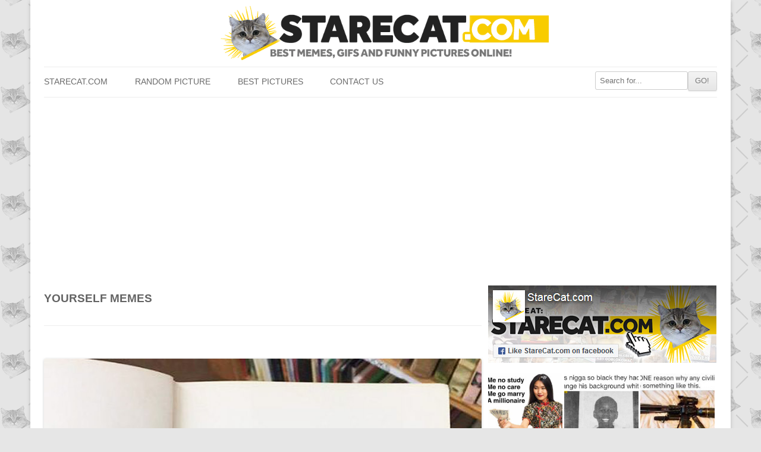

--- FILE ---
content_type: text/html; charset=UTF-8
request_url: https://starecat.com/memes/yourself/page/5/
body_size: 15712
content:
<!DOCTYPE html><head><meta charset="UTF-8" /><meta name="viewport" content="width=device-width" /><title>Yourself memes | StareCat.com</title><link rel="shortcut icon" href="https://starecat.com/content/wp-content/themes/starecat/images/fav.ico" type="image/x-icon" /><meta property="og:title" content="How to do nothing with nobody all alone by yourself book"/><meta property="og:locale" content="en_US"><meta property="og:url" content="https://starecat.com/how-to-do-nothing-with-nobody-all-alone-by-yourself-book/"/><meta property="og:description" content="Funny lolcontent from StareCat.com - CLICK TO SEE!"/><meta property="og:type" content="website"/><meta name='robots' content='max-image-preview:large' /><link rel='dns-prefetch' href='//ajax.googleapis.com' /><link rel='dns-prefetch' href='//static.addtoany.com' /><link rel="alternate" type="application/rss+xml" title="StareCat.com &raquo; Yourself Tag Feed" href="https://starecat.com/memes/yourself/feed/" /><style id='wp-img-auto-sizes-contain-inline-css' type='text/css'>img:is([sizes=auto i],[sizes^="auto," i]){contain-intrinsic-size:3000px 1500px}
/*# sourceURL=wp-img-auto-sizes-contain-inline-css */</style><style id="litespeed-ccss">ul{box-sizing:border-box}:root{--wp--preset--font-size--normal:16px;--wp--preset--font-size--huge:42px}:root{--wp--preset--aspect-ratio--square:1;--wp--preset--aspect-ratio--4-3:4/3;--wp--preset--aspect-ratio--3-4:3/4;--wp--preset--aspect-ratio--3-2:3/2;--wp--preset--aspect-ratio--2-3:2/3;--wp--preset--aspect-ratio--16-9:16/9;--wp--preset--aspect-ratio--9-16:9/16;--wp--preset--color--black:#000;--wp--preset--color--cyan-bluish-gray:#abb8c3;--wp--preset--color--white:#fff;--wp--preset--color--pale-pink:#f78da7;--wp--preset--color--vivid-red:#cf2e2e;--wp--preset--color--luminous-vivid-orange:#ff6900;--wp--preset--color--luminous-vivid-amber:#fcb900;--wp--preset--color--light-green-cyan:#7bdcb5;--wp--preset--color--vivid-green-cyan:#00d084;--wp--preset--color--pale-cyan-blue:#8ed1fc;--wp--preset--color--vivid-cyan-blue:#0693e3;--wp--preset--color--vivid-purple:#9b51e0;--wp--preset--gradient--vivid-cyan-blue-to-vivid-purple:linear-gradient(135deg,rgba(6,147,227,1) 0%,#9b51e0 100%);--wp--preset--gradient--light-green-cyan-to-vivid-green-cyan:linear-gradient(135deg,#7adcb4 0%,#00d082 100%);--wp--preset--gradient--luminous-vivid-amber-to-luminous-vivid-orange:linear-gradient(135deg,rgba(252,185,0,1) 0%,rgba(255,105,0,1) 100%);--wp--preset--gradient--luminous-vivid-orange-to-vivid-red:linear-gradient(135deg,rgba(255,105,0,1) 0%,#cf2e2e 100%);--wp--preset--gradient--very-light-gray-to-cyan-bluish-gray:linear-gradient(135deg,#eee 0%,#a9b8c3 100%);--wp--preset--gradient--cool-to-warm-spectrum:linear-gradient(135deg,#4aeadc 0%,#9778d1 20%,#cf2aba 40%,#ee2c82 60%,#fb6962 80%,#fef84c 100%);--wp--preset--gradient--blush-light-purple:linear-gradient(135deg,#ffceec 0%,#9896f0 100%);--wp--preset--gradient--blush-bordeaux:linear-gradient(135deg,#fecda5 0%,#fe2d2d 50%,#6b003e 100%);--wp--preset--gradient--luminous-dusk:linear-gradient(135deg,#ffcb70 0%,#c751c0 50%,#4158d0 100%);--wp--preset--gradient--pale-ocean:linear-gradient(135deg,#fff5cb 0%,#b6e3d4 50%,#33a7b5 100%);--wp--preset--gradient--electric-grass:linear-gradient(135deg,#caf880 0%,#71ce7e 100%);--wp--preset--gradient--midnight:linear-gradient(135deg,#020381 0%,#2874fc 100%);--wp--preset--font-size--small:13px;--wp--preset--font-size--medium:20px;--wp--preset--font-size--large:36px;--wp--preset--font-size--x-large:42px;--wp--preset--spacing--20:.44rem;--wp--preset--spacing--30:.67rem;--wp--preset--spacing--40:1rem;--wp--preset--spacing--50:1.5rem;--wp--preset--spacing--60:2.25rem;--wp--preset--spacing--70:3.38rem;--wp--preset--spacing--80:5.06rem;--wp--preset--shadow--natural:6px 6px 9px rgba(0,0,0,.2);--wp--preset--shadow--deep:12px 12px 50px rgba(0,0,0,.4);--wp--preset--shadow--sharp:6px 6px 0px rgba(0,0,0,.2);--wp--preset--shadow--outlined:6px 6px 0px -3px rgba(255,255,255,1),6px 6px rgba(0,0,0,1);--wp--preset--shadow--crisp:6px 6px 0px rgba(0,0,0,1)}html,body,div,span,h1,h3,a,img,ul,li,form,article,header,nav{margin:0;padding:0;border:0;font-size:100%;vertical-align:baseline}body{line-height:1}ul{list-style:none}h1,h3{clear:both;font-family:"Open Sans",Helvetica,Arial,sans-serif;text-transform:uppercase}html{overflow-y:scroll;font-size:100%;-webkit-text-size-adjust:100%;-ms-text-size-adjust:100%}article,header,nav{display:block}img{border:0;-ms-interpolation-mode:bicubic}.wrapper:after{clear:both}.wrapper:before,.wrapper:after{display:table;content:""}.archive-title{font-size:17px;font-size:1.214285714285714rem;line-height:2.181818182;font-weight:700;text-transform:uppercase;color:#636363}input{border:1px solid #ccc;border-radius:3px;font-family:inherit;padding:6px;padding:.428571429rem}input{line-height:normal}.menu-toggle,input[type=submit]{padding:6px 10px;padding:.428571429rem .714285714rem;font-size:11px;font-size:.785714286rem;line-height:1.428571429;font-weight:400;color:#7c7c7c;background-color:#e6e6e6;background-repeat:repeat-x;background-image:-moz-linear-gradient(top,#f4f4f4,#e6e6e6);background-image:-ms-linear-gradient(top,#f4f4f4,#e6e6e6);background-image:-webkit-linear-gradient(top,#f4f4f4,#e6e6e6);background-image:-o-linear-gradient(top,#f4f4f4,#e6e6e6);background-image:linear-gradient(top,#f4f4f4,#e6e6e6);border:1px solid #d2d2d2;border-radius:3px;box-shadow:0 1px 2px rgba(64,64,64,.1)}img.header-image,img.wp-post-image{max-width:100%;height:auto}img.wp-post-image{border-radius:3px;box-shadow:0 1px 4px rgba(0,0,0,.2)}img.wp-post-image{width:100%!important}html{font-size:*87.5%}body{font-size:14px;font-size:1rem;font-family:Helvetica,Arial,sans-serif;text-rendering:optimizeLegibility;color:#444;background:url(/content/wp-content/themes/starecat/images/pattern.png) repeat #e5e5e5}a{outline:none;color:#21759b}.assistive-text{position:absolute!important;clip:rect(1px,1px,1px,1px)}.site{background-color:#fff}.site-content{margin:24px 0 0;margin:1rem 0 0}.widget-area{margin:24px 0 0;margin:1rem 0 0}.menu-item a{color:#6a6a6a;text-transform:uppercase;text-decoration:none;line-height:22px}.site-header{padding:5px 0 0;padding:.3571428571428571rem 0 0}.header-image{margin:4px auto 10px;margin:.2857142857142857rem auto .7142857142857143rem;display:block;width:100%;opacity:1}.main-navigation{margin-top:5px;margin-top:.3571428571428571rem;text-align:center}.main-navigation li{margin-top:24px;margin-top:1.714285714rem;font-size:12px;font-size:.857142857rem;line-height:1.42857143}.main-navigation a{color:#5e5e5e}.main-navigation ul.nav-menu{display:none}.menu-toggle{display:block}.inner-widget a{opacity:1}.sidebars{width:100%;text-align:center;overflow:hidden;margin-bottom:15px}.site-content article{border-bottom:4px double #ededed;margin-bottom:30px;margin-bottom:2.142857142857143rem;padding-bottom:20px;padding-bottom:1.428571428571429rem;word-wrap:break-word;-webkit-hyphens:auto;-moz-hyphens:auto;hyphens:auto}.archive-header{margin-bottom:48px;margin-bottom:3.428571429rem;padding-bottom:22px;padding-bottom:1.571428571rem;border-bottom:1px solid #ededed}.inner-widget{text-align:center;position:relative;width:100%}.centerpic{text-align:center;position:relative;width:100%}@media screen and (min-width:600px){.site{padding:0 14px;padding:0 1rem;margin:0 auto;max-width:990px;max-width:70.71428571428571rem;overflow:hidden}.site-content{float:left;width:65%}.widget-area{float:right;width:34%}.main-navigation ul.nav-menu{border-bottom:1px solid #ededed;border-top:1px solid #ededed;display:inline-block!important;text-align:left;width:100%}.main-navigation ul{margin:0;text-indent:0}.main-navigation li a,.main-navigation li{display:inline-block;text-decoration:none}.main-navigation li a{border-bottom:0;color:#6a6a6a;line-height:3.692307692;text-transform:uppercase;white-space:nowrap}.main-navigation li{margin:0 40px 0 0;margin:0 2.857142857rem 0 0;position:relative}.main-navigation li:last-child{margin:0}.menu-toggle{display:none}.sidebar-thumb{display:inline-block;width:125px;height:125px;background-size:cover!important}.sidebar-thumb-bg{float:left;background-color:#f8cd05;display:inline-block;width:125px;height:125px;margin:0 3px 3px 0}}@media screen and (min-width:960px){body{background-color:#e6e6e6}body .site{padding:0 20px;padding:0 1.428571428571429rem;margin-top:0;margin-bottom:0;box-shadow:0 2px 6px rgba(100,100,100,.3)}img.header-image{max-width:50%!important}}@media screen and (min-width:1020px){.menu-header-search{float:right;margin-top:7px!important}}</style><link rel="preload" data-asynced="1" data-optimized="2" as="style" onload="this.onload=null;this.rel='stylesheet'" href="https://starecat.com/content/wp-content/litespeed/css/702f752c2a9621c65e7826d497ce9f27.css?ver=409f7" /><script>!function(a){"use strict";var b=function(b,c,d){function e(a){return h.body?a():void setTimeout(function(){e(a)})}function f(){i.addEventListener&&i.removeEventListener("load",f),i.media=d||"all"}var g,h=a.document,i=h.createElement("link");if(c)g=c;else{var j=(h.body||h.getElementsByTagName("head")[0]).childNodes;g=j[j.length-1]}var k=h.styleSheets;i.rel="stylesheet",i.href=b,i.media="only x",e(function(){g.parentNode.insertBefore(i,c?g:g.nextSibling)});var l=function(a){for(var b=i.href,c=k.length;c--;)if(k[c].href===b)return a();setTimeout(function(){l(a)})};return i.addEventListener&&i.addEventListener("load",f),i.onloadcssdefined=l,l(f),i};"undefined"!=typeof exports?exports.loadCSS=b:a.loadCSS=b}("undefined"!=typeof global?global:this);!function(a){if(a.loadCSS){var b=loadCSS.relpreload={};if(b.support=function(){try{return a.document.createElement("link").relList.supports("preload")}catch(b){return!1}},b.poly=function(){for(var b=a.document.getElementsByTagName("link"),c=0;c<b.length;c++){var d=b[c];"preload"===d.rel&&"style"===d.getAttribute("as")&&(a.loadCSS(d.href,d,d.getAttribute("media")),d.rel=null)}},!b.support()){b.poly();var c=a.setInterval(b.poly,300);a.addEventListener&&a.addEventListener("load",function(){b.poly(),a.clearInterval(c)}),a.attachEvent&&a.attachEvent("onload",function(){a.clearInterval(c)})}}}(this);</script> <style id='global-styles-inline-css' type='text/css'>:root{--wp--preset--aspect-ratio--square: 1;--wp--preset--aspect-ratio--4-3: 4/3;--wp--preset--aspect-ratio--3-4: 3/4;--wp--preset--aspect-ratio--3-2: 3/2;--wp--preset--aspect-ratio--2-3: 2/3;--wp--preset--aspect-ratio--16-9: 16/9;--wp--preset--aspect-ratio--9-16: 9/16;--wp--preset--color--black: #000000;--wp--preset--color--cyan-bluish-gray: #abb8c3;--wp--preset--color--white: #ffffff;--wp--preset--color--pale-pink: #f78da7;--wp--preset--color--vivid-red: #cf2e2e;--wp--preset--color--luminous-vivid-orange: #ff6900;--wp--preset--color--luminous-vivid-amber: #fcb900;--wp--preset--color--light-green-cyan: #7bdcb5;--wp--preset--color--vivid-green-cyan: #00d084;--wp--preset--color--pale-cyan-blue: #8ed1fc;--wp--preset--color--vivid-cyan-blue: #0693e3;--wp--preset--color--vivid-purple: #9b51e0;--wp--preset--gradient--vivid-cyan-blue-to-vivid-purple: linear-gradient(135deg,rgb(6,147,227) 0%,rgb(155,81,224) 100%);--wp--preset--gradient--light-green-cyan-to-vivid-green-cyan: linear-gradient(135deg,rgb(122,220,180) 0%,rgb(0,208,130) 100%);--wp--preset--gradient--luminous-vivid-amber-to-luminous-vivid-orange: linear-gradient(135deg,rgb(252,185,0) 0%,rgb(255,105,0) 100%);--wp--preset--gradient--luminous-vivid-orange-to-vivid-red: linear-gradient(135deg,rgb(255,105,0) 0%,rgb(207,46,46) 100%);--wp--preset--gradient--very-light-gray-to-cyan-bluish-gray: linear-gradient(135deg,rgb(238,238,238) 0%,rgb(169,184,195) 100%);--wp--preset--gradient--cool-to-warm-spectrum: linear-gradient(135deg,rgb(74,234,220) 0%,rgb(151,120,209) 20%,rgb(207,42,186) 40%,rgb(238,44,130) 60%,rgb(251,105,98) 80%,rgb(254,248,76) 100%);--wp--preset--gradient--blush-light-purple: linear-gradient(135deg,rgb(255,206,236) 0%,rgb(152,150,240) 100%);--wp--preset--gradient--blush-bordeaux: linear-gradient(135deg,rgb(254,205,165) 0%,rgb(254,45,45) 50%,rgb(107,0,62) 100%);--wp--preset--gradient--luminous-dusk: linear-gradient(135deg,rgb(255,203,112) 0%,rgb(199,81,192) 50%,rgb(65,88,208) 100%);--wp--preset--gradient--pale-ocean: linear-gradient(135deg,rgb(255,245,203) 0%,rgb(182,227,212) 50%,rgb(51,167,181) 100%);--wp--preset--gradient--electric-grass: linear-gradient(135deg,rgb(202,248,128) 0%,rgb(113,206,126) 100%);--wp--preset--gradient--midnight: linear-gradient(135deg,rgb(2,3,129) 0%,rgb(40,116,252) 100%);--wp--preset--font-size--small: 13px;--wp--preset--font-size--medium: 20px;--wp--preset--font-size--large: 36px;--wp--preset--font-size--x-large: 42px;--wp--preset--spacing--20: 0.44rem;--wp--preset--spacing--30: 0.67rem;--wp--preset--spacing--40: 1rem;--wp--preset--spacing--50: 1.5rem;--wp--preset--spacing--60: 2.25rem;--wp--preset--spacing--70: 3.38rem;--wp--preset--spacing--80: 5.06rem;--wp--preset--shadow--natural: 6px 6px 9px rgba(0, 0, 0, 0.2);--wp--preset--shadow--deep: 12px 12px 50px rgba(0, 0, 0, 0.4);--wp--preset--shadow--sharp: 6px 6px 0px rgba(0, 0, 0, 0.2);--wp--preset--shadow--outlined: 6px 6px 0px -3px rgb(255, 255, 255), 6px 6px rgb(0, 0, 0);--wp--preset--shadow--crisp: 6px 6px 0px rgb(0, 0, 0);}:where(.is-layout-flex){gap: 0.5em;}:where(.is-layout-grid){gap: 0.5em;}body .is-layout-flex{display: flex;}.is-layout-flex{flex-wrap: wrap;align-items: center;}.is-layout-flex > :is(*, div){margin: 0;}body .is-layout-grid{display: grid;}.is-layout-grid > :is(*, div){margin: 0;}:where(.wp-block-columns.is-layout-flex){gap: 2em;}:where(.wp-block-columns.is-layout-grid){gap: 2em;}:where(.wp-block-post-template.is-layout-flex){gap: 1.25em;}:where(.wp-block-post-template.is-layout-grid){gap: 1.25em;}.has-black-color{color: var(--wp--preset--color--black) !important;}.has-cyan-bluish-gray-color{color: var(--wp--preset--color--cyan-bluish-gray) !important;}.has-white-color{color: var(--wp--preset--color--white) !important;}.has-pale-pink-color{color: var(--wp--preset--color--pale-pink) !important;}.has-vivid-red-color{color: var(--wp--preset--color--vivid-red) !important;}.has-luminous-vivid-orange-color{color: var(--wp--preset--color--luminous-vivid-orange) !important;}.has-luminous-vivid-amber-color{color: var(--wp--preset--color--luminous-vivid-amber) !important;}.has-light-green-cyan-color{color: var(--wp--preset--color--light-green-cyan) !important;}.has-vivid-green-cyan-color{color: var(--wp--preset--color--vivid-green-cyan) !important;}.has-pale-cyan-blue-color{color: var(--wp--preset--color--pale-cyan-blue) !important;}.has-vivid-cyan-blue-color{color: var(--wp--preset--color--vivid-cyan-blue) !important;}.has-vivid-purple-color{color: var(--wp--preset--color--vivid-purple) !important;}.has-black-background-color{background-color: var(--wp--preset--color--black) !important;}.has-cyan-bluish-gray-background-color{background-color: var(--wp--preset--color--cyan-bluish-gray) !important;}.has-white-background-color{background-color: var(--wp--preset--color--white) !important;}.has-pale-pink-background-color{background-color: var(--wp--preset--color--pale-pink) !important;}.has-vivid-red-background-color{background-color: var(--wp--preset--color--vivid-red) !important;}.has-luminous-vivid-orange-background-color{background-color: var(--wp--preset--color--luminous-vivid-orange) !important;}.has-luminous-vivid-amber-background-color{background-color: var(--wp--preset--color--luminous-vivid-amber) !important;}.has-light-green-cyan-background-color{background-color: var(--wp--preset--color--light-green-cyan) !important;}.has-vivid-green-cyan-background-color{background-color: var(--wp--preset--color--vivid-green-cyan) !important;}.has-pale-cyan-blue-background-color{background-color: var(--wp--preset--color--pale-cyan-blue) !important;}.has-vivid-cyan-blue-background-color{background-color: var(--wp--preset--color--vivid-cyan-blue) !important;}.has-vivid-purple-background-color{background-color: var(--wp--preset--color--vivid-purple) !important;}.has-black-border-color{border-color: var(--wp--preset--color--black) !important;}.has-cyan-bluish-gray-border-color{border-color: var(--wp--preset--color--cyan-bluish-gray) !important;}.has-white-border-color{border-color: var(--wp--preset--color--white) !important;}.has-pale-pink-border-color{border-color: var(--wp--preset--color--pale-pink) !important;}.has-vivid-red-border-color{border-color: var(--wp--preset--color--vivid-red) !important;}.has-luminous-vivid-orange-border-color{border-color: var(--wp--preset--color--luminous-vivid-orange) !important;}.has-luminous-vivid-amber-border-color{border-color: var(--wp--preset--color--luminous-vivid-amber) !important;}.has-light-green-cyan-border-color{border-color: var(--wp--preset--color--light-green-cyan) !important;}.has-vivid-green-cyan-border-color{border-color: var(--wp--preset--color--vivid-green-cyan) !important;}.has-pale-cyan-blue-border-color{border-color: var(--wp--preset--color--pale-cyan-blue) !important;}.has-vivid-cyan-blue-border-color{border-color: var(--wp--preset--color--vivid-cyan-blue) !important;}.has-vivid-purple-border-color{border-color: var(--wp--preset--color--vivid-purple) !important;}.has-vivid-cyan-blue-to-vivid-purple-gradient-background{background: var(--wp--preset--gradient--vivid-cyan-blue-to-vivid-purple) !important;}.has-light-green-cyan-to-vivid-green-cyan-gradient-background{background: var(--wp--preset--gradient--light-green-cyan-to-vivid-green-cyan) !important;}.has-luminous-vivid-amber-to-luminous-vivid-orange-gradient-background{background: var(--wp--preset--gradient--luminous-vivid-amber-to-luminous-vivid-orange) !important;}.has-luminous-vivid-orange-to-vivid-red-gradient-background{background: var(--wp--preset--gradient--luminous-vivid-orange-to-vivid-red) !important;}.has-very-light-gray-to-cyan-bluish-gray-gradient-background{background: var(--wp--preset--gradient--very-light-gray-to-cyan-bluish-gray) !important;}.has-cool-to-warm-spectrum-gradient-background{background: var(--wp--preset--gradient--cool-to-warm-spectrum) !important;}.has-blush-light-purple-gradient-background{background: var(--wp--preset--gradient--blush-light-purple) !important;}.has-blush-bordeaux-gradient-background{background: var(--wp--preset--gradient--blush-bordeaux) !important;}.has-luminous-dusk-gradient-background{background: var(--wp--preset--gradient--luminous-dusk) !important;}.has-pale-ocean-gradient-background{background: var(--wp--preset--gradient--pale-ocean) !important;}.has-electric-grass-gradient-background{background: var(--wp--preset--gradient--electric-grass) !important;}.has-midnight-gradient-background{background: var(--wp--preset--gradient--midnight) !important;}.has-small-font-size{font-size: var(--wp--preset--font-size--small) !important;}.has-medium-font-size{font-size: var(--wp--preset--font-size--medium) !important;}.has-large-font-size{font-size: var(--wp--preset--font-size--large) !important;}.has-x-large-font-size{font-size: var(--wp--preset--font-size--x-large) !important;}
/*# sourceURL=global-styles-inline-css */</style><style id='classic-theme-styles-inline-css' type='text/css'>/*! This file is auto-generated */
.wp-block-button__link{color:#fff;background-color:#32373c;border-radius:9999px;box-shadow:none;text-decoration:none;padding:calc(.667em + 2px) calc(1.333em + 2px);font-size:1.125em}.wp-block-file__button{background:#32373c;color:#fff;text-decoration:none}
/*# sourceURL=/wp-includes/css/classic-themes.min.css */</style><style id='addtoany-inline-css' type='text/css'>.addtoany_content { text-align:center; }
.addtoany_list { text-align:center; }
.a2a_svg { padding: 5px !important; border-radius: 30px !important; }
.addtoany_list a { padding: 0px 5px; }
/*# sourceURL=addtoany-inline-css */</style> <script type="text/javascript" src="https://ajax.googleapis.com/ajax/libs/jquery/1.12.4/jquery.min.js?ver=1.12.4" id="jquery-js"></script> <script type="text/javascript" id="addtoany-core-js-before">/*  */
window.a2a_config=window.a2a_config||{};a2a_config.callbacks=[];a2a_config.overlays=[];a2a_config.templates={};

//# sourceURL=addtoany-core-js-before
/*  */</script> <script type="text/javascript" defer src="https://static.addtoany.com/menu/page.js" id="addtoany-core-js"></script> <script type="text/javascript" defer src="https://starecat.com/content/wp-content/plugins/add-to-any/addtoany.min.js?ver=1.1" id="addtoany-jquery-js"></script> <link rel="https://api.w.org/" href="https://starecat.com/wp-json/" /><link rel="alternate" title="JSON" type="application/json" href="https://starecat.com/wp-json/wp/v2/tags/2731" /> <script async src="https://pagead2.googlesyndication.com/pagead/js/adsbygoogle.js?client=ca-pub-9483028582716401"
     crossorigin="anonymous"></script></head><body class="archive paged tag tag-yourself tag-2731 paged-5 tag-paged-5 wp-theme-starecat"><div id="fb-root"></div><div id="page" class="hfeed site"><header id="masthead" class="site-header" role="banner">
<a href="/" title="StareCat.com" rel="home"><img data-lazyloaded="1" src="[data-uri]" data-src="/content/wp-content/themes/starecat/images/logo_sh.png" alt="Memes StareCat.com - funny pictures, lolcontent, GIFs" class="header-image" /><noscript><img src="/content/wp-content/themes/starecat/images/logo_sh.png" alt="Memes StareCat.com - funny pictures, lolcontent, GIFs" class="header-image" /></noscript></a><nav id="site-navigation" class="main-navigation" role="navigation"><h3 class="menu-toggle">Show menu</h3>
<a class="assistive-text" href="#content" title="Skip to content">Skip to content</a><div class="menu-menu-starecat-container"><ul id="menu-menu-starecat" class="nav-menu"><li id="menu-item-11" class="menu-item menu-item-type-custom menu-item-object-custom menu-item-home menu-item-11"><a href="https://starecat.com">StareCat.com</a></li><li id="menu-item-35" class="menu-item menu-item-type-taxonomy menu-item-object-category menu-item-35"><a href="https://starecat.com/category/random-picture/">Random picture</a></li><li id="menu-item-42" class="menu-item menu-item-type-taxonomy menu-item-object-category menu-item-42"><a href="https://starecat.com/category/best-pics/">Best pictures</a></li><li id="menu-item-41" class="menu-item menu-item-type-post_type menu-item-object-page menu-item-41"><a href="https://starecat.com/contact-us/">Contact us</a></li><li class='menu-header-search'><form role='search' method='get' id='searchform' class='searchform' action='https://starecat.com/'><div><input type='text' value='' name='s' id='s' placeholder='Search for...'><input type='submit' id='searchsubmit' value='GO!'></div></form></li></ul></div></nav></header><div id="main" class="wrapper"><div id="primary" class="site-content"><div id="content" role="main"><header class="archive-header"><h1 class="archive-title"><span>Yourself</span> memes</h1></header><article id="post-32053" class="post-32053 post type-post status-publish format-standard has-post-thumbnail hentry category-books category-lifestyle category-quotes category-silly category-temporary category-tips tag-alone tag-book tag-nothing tag-quote tag-yourself"><div class="centerpic"><a href="https://starecat.com/how-to-do-nothing-with-nobody-all-alone-by-yourself-book/"><img data-lazyloaded="1" src="[data-uri]" class="wp-post-image" data-src="https://starecat.com/content/wp-content/uploads/how-to-do-nothing-with-nobody-all-alone-by-yourself-book.jpg" alt="How to do nothing with nobody all alone by yourself book" width="735" height="780"/><noscript><img class="wp-post-image" src="https://starecat.com/content/wp-content/uploads/how-to-do-nothing-with-nobody-all-alone-by-yourself-book.jpg" alt="How to do nothing with nobody all alone by yourself book" width="735" height="780"/></noscript></a></div><div style="width: 100%; text-align: center; padding: 10px 0 0 0;"><div class="a2a_kit a2a_kit_size_36 addtoany_list" data-a2a-url="https://starecat.com/how-to-do-nothing-with-nobody-all-alone-by-yourself-book/" data-a2a-title="  YourselfStareCat.com - Page 5"><a class="a2a_button_copy_link" href="https://www.addtoany.com/add_to/copy_link?linkurl=https%3A%2F%2Fstarecat.com%2Fhow-to-do-nothing-with-nobody-all-alone-by-yourself-book%2F&amp;linkname=%20%20YourselfStareCat.com%20-%20Page%205" title="Copy Link" rel="nofollow noopener" target="_blank"></a><a class="a2a_button_whatsapp" href="https://www.addtoany.com/add_to/whatsapp?linkurl=https%3A%2F%2Fstarecat.com%2Fhow-to-do-nothing-with-nobody-all-alone-by-yourself-book%2F&amp;linkname=%20%20YourselfStareCat.com%20-%20Page%205" title="WhatsApp" rel="nofollow noopener" target="_blank"></a><a class="a2a_button_facebook_messenger" href="https://www.addtoany.com/add_to/facebook_messenger?linkurl=https%3A%2F%2Fstarecat.com%2Fhow-to-do-nothing-with-nobody-all-alone-by-yourself-book%2F&amp;linkname=%20%20YourselfStareCat.com%20-%20Page%205" title="Messenger" rel="nofollow noopener" target="_blank"></a><a class="a2a_button_email" href="https://www.addtoany.com/add_to/email?linkurl=https%3A%2F%2Fstarecat.com%2Fhow-to-do-nothing-with-nobody-all-alone-by-yourself-book%2F&amp;linkname=%20%20YourselfStareCat.com%20-%20Page%205" title="Email" rel="nofollow noopener" target="_blank"></a><a class="a2a_button_facebook" href="https://www.addtoany.com/add_to/facebook?linkurl=https%3A%2F%2Fstarecat.com%2Fhow-to-do-nothing-with-nobody-all-alone-by-yourself-book%2F&amp;linkname=%20%20YourselfStareCat.com%20-%20Page%205" title="Facebook" rel="nofollow noopener" target="_blank"></a><a class="a2a_button_pinterest" href="https://www.addtoany.com/add_to/pinterest?linkurl=https%3A%2F%2Fstarecat.com%2Fhow-to-do-nothing-with-nobody-all-alone-by-yourself-book%2F&amp;linkname=%20%20YourselfStareCat.com%20-%20Page%205" title="Pinterest" rel="nofollow noopener" target="_blank"></a><a class="a2a_button_twitter" href="https://www.addtoany.com/add_to/twitter?linkurl=https%3A%2F%2Fstarecat.com%2Fhow-to-do-nothing-with-nobody-all-alone-by-yourself-book%2F&amp;linkname=%20%20YourselfStareCat.com%20-%20Page%205" title="Twitter" rel="nofollow noopener" target="_blank"></a><a class="a2a_button_telegram" href="https://www.addtoany.com/add_to/telegram?linkurl=https%3A%2F%2Fstarecat.com%2Fhow-to-do-nothing-with-nobody-all-alone-by-yourself-book%2F&amp;linkname=%20%20YourselfStareCat.com%20-%20Page%205" title="Telegram" rel="nofollow noopener" target="_blank"></a><a class="a2a_button_reddit" href="https://www.addtoany.com/add_to/reddit?linkurl=https%3A%2F%2Fstarecat.com%2Fhow-to-do-nothing-with-nobody-all-alone-by-yourself-book%2F&amp;linkname=%20%20YourselfStareCat.com%20-%20Page%205" title="Reddit" rel="nofollow noopener" target="_blank"></a></div></div><div class="speech-bubble"><a style="text-decoration:none; color: #222;" href="https://starecat.com/how-to-do-nothing-with-nobody-all-alone-by-yourself-book/#comments">0 comments</a></div></article><article id="post-31862" class="post-31862 post type-post status-publish format-standard has-post-thumbnail hentry category-best-pics category-cartoons category-cats-memes category-characters category-cosplay category-food category-heroes category-life-situations category-silly tag-cat tag-cats tag-cookie-monster tag-finally tag-yourself"><div class="centerpic"><a href="https://starecat.com/when-you-finally-get-home-and-can-be-yourself-again-cat-cookie-monster-outfit/"><img data-lazyloaded="1" src="[data-uri]" class="wp-post-image" data-src="https://starecat.com/content/wp-content/uploads/when-you-finally-get-home-and-can-be-yourself-again-cat-cookie-monster-outfit.jpg" alt="When you finally get home and can be yourself again cat cookie monster outfit" width="735" height="735"/><noscript><img class="wp-post-image" src="https://starecat.com/content/wp-content/uploads/when-you-finally-get-home-and-can-be-yourself-again-cat-cookie-monster-outfit.jpg" alt="When you finally get home and can be yourself again cat cookie monster outfit" width="735" height="735"/></noscript></a></div><div style="width: 100%; text-align: center; padding: 10px 0 0 0;"><div class="a2a_kit a2a_kit_size_36 addtoany_list" data-a2a-url="https://starecat.com/when-you-finally-get-home-and-can-be-yourself-again-cat-cookie-monster-outfit/" data-a2a-title="  YourselfStareCat.com - Page 5"><a class="a2a_button_copy_link" href="https://www.addtoany.com/add_to/copy_link?linkurl=https%3A%2F%2Fstarecat.com%2Fwhen-you-finally-get-home-and-can-be-yourself-again-cat-cookie-monster-outfit%2F&amp;linkname=%20%20YourselfStareCat.com%20-%20Page%205" title="Copy Link" rel="nofollow noopener" target="_blank"></a><a class="a2a_button_whatsapp" href="https://www.addtoany.com/add_to/whatsapp?linkurl=https%3A%2F%2Fstarecat.com%2Fwhen-you-finally-get-home-and-can-be-yourself-again-cat-cookie-monster-outfit%2F&amp;linkname=%20%20YourselfStareCat.com%20-%20Page%205" title="WhatsApp" rel="nofollow noopener" target="_blank"></a><a class="a2a_button_facebook_messenger" href="https://www.addtoany.com/add_to/facebook_messenger?linkurl=https%3A%2F%2Fstarecat.com%2Fwhen-you-finally-get-home-and-can-be-yourself-again-cat-cookie-monster-outfit%2F&amp;linkname=%20%20YourselfStareCat.com%20-%20Page%205" title="Messenger" rel="nofollow noopener" target="_blank"></a><a class="a2a_button_email" href="https://www.addtoany.com/add_to/email?linkurl=https%3A%2F%2Fstarecat.com%2Fwhen-you-finally-get-home-and-can-be-yourself-again-cat-cookie-monster-outfit%2F&amp;linkname=%20%20YourselfStareCat.com%20-%20Page%205" title="Email" rel="nofollow noopener" target="_blank"></a><a class="a2a_button_facebook" href="https://www.addtoany.com/add_to/facebook?linkurl=https%3A%2F%2Fstarecat.com%2Fwhen-you-finally-get-home-and-can-be-yourself-again-cat-cookie-monster-outfit%2F&amp;linkname=%20%20YourselfStareCat.com%20-%20Page%205" title="Facebook" rel="nofollow noopener" target="_blank"></a><a class="a2a_button_pinterest" href="https://www.addtoany.com/add_to/pinterest?linkurl=https%3A%2F%2Fstarecat.com%2Fwhen-you-finally-get-home-and-can-be-yourself-again-cat-cookie-monster-outfit%2F&amp;linkname=%20%20YourselfStareCat.com%20-%20Page%205" title="Pinterest" rel="nofollow noopener" target="_blank"></a><a class="a2a_button_twitter" href="https://www.addtoany.com/add_to/twitter?linkurl=https%3A%2F%2Fstarecat.com%2Fwhen-you-finally-get-home-and-can-be-yourself-again-cat-cookie-monster-outfit%2F&amp;linkname=%20%20YourselfStareCat.com%20-%20Page%205" title="Twitter" rel="nofollow noopener" target="_blank"></a><a class="a2a_button_telegram" href="https://www.addtoany.com/add_to/telegram?linkurl=https%3A%2F%2Fstarecat.com%2Fwhen-you-finally-get-home-and-can-be-yourself-again-cat-cookie-monster-outfit%2F&amp;linkname=%20%20YourselfStareCat.com%20-%20Page%205" title="Telegram" rel="nofollow noopener" target="_blank"></a><a class="a2a_button_reddit" href="https://www.addtoany.com/add_to/reddit?linkurl=https%3A%2F%2Fstarecat.com%2Fwhen-you-finally-get-home-and-can-be-yourself-again-cat-cookie-monster-outfit%2F&amp;linkname=%20%20YourselfStareCat.com%20-%20Page%205" title="Reddit" rel="nofollow noopener" target="_blank"></a></div></div><div class="speech-bubble"><a style="text-decoration:none; color: #222;" href="https://starecat.com/when-you-finally-get-home-and-can-be-yourself-again-cat-cookie-monster-outfit/#comments">0 comments</a></div></article><article id="post-31599" class="post-31599 post type-post status-publish format-standard has-post-thumbnail hentry category-inspiring category-motivating category-quotes tag-yourself"><div class="centerpic"><a href="https://starecat.com/the-only-thing-standing-between-you-and-your-goal-is-the-bullshit-story-you-keep-telling-yourself-as-to-why-you-cant-achieve-it/"><img data-lazyloaded="1" src="[data-uri]" class="wp-post-image" data-src="https://starecat.com/content/wp-content/uploads/the-only-thing-standing-between-you-and-your-goal-is-the-bullshit-story-you-keep-telling-yourself-as-to-why-you-cant-achieve-it.jpg" alt="The only thing standing between you and your goal is the bullshit story you keep telling yourself as to why you can&#8217;t achieve it" width="735" height="643"/><noscript><img class="wp-post-image" src="https://starecat.com/content/wp-content/uploads/the-only-thing-standing-between-you-and-your-goal-is-the-bullshit-story-you-keep-telling-yourself-as-to-why-you-cant-achieve-it.jpg" alt="The only thing standing between you and your goal is the bullshit story you keep telling yourself as to why you can&#8217;t achieve it" width="735" height="643"/></noscript></a></div><div style="width: 100%; text-align: center; padding: 10px 0 0 0;"><div class="a2a_kit a2a_kit_size_36 addtoany_list" data-a2a-url="https://starecat.com/the-only-thing-standing-between-you-and-your-goal-is-the-bullshit-story-you-keep-telling-yourself-as-to-why-you-cant-achieve-it/" data-a2a-title="  YourselfStareCat.com - Page 5"><a class="a2a_button_copy_link" href="https://www.addtoany.com/add_to/copy_link?linkurl=https%3A%2F%2Fstarecat.com%2Fthe-only-thing-standing-between-you-and-your-goal-is-the-bullshit-story-you-keep-telling-yourself-as-to-why-you-cant-achieve-it%2F&amp;linkname=%20%20YourselfStareCat.com%20-%20Page%205" title="Copy Link" rel="nofollow noopener" target="_blank"></a><a class="a2a_button_whatsapp" href="https://www.addtoany.com/add_to/whatsapp?linkurl=https%3A%2F%2Fstarecat.com%2Fthe-only-thing-standing-between-you-and-your-goal-is-the-bullshit-story-you-keep-telling-yourself-as-to-why-you-cant-achieve-it%2F&amp;linkname=%20%20YourselfStareCat.com%20-%20Page%205" title="WhatsApp" rel="nofollow noopener" target="_blank"></a><a class="a2a_button_facebook_messenger" href="https://www.addtoany.com/add_to/facebook_messenger?linkurl=https%3A%2F%2Fstarecat.com%2Fthe-only-thing-standing-between-you-and-your-goal-is-the-bullshit-story-you-keep-telling-yourself-as-to-why-you-cant-achieve-it%2F&amp;linkname=%20%20YourselfStareCat.com%20-%20Page%205" title="Messenger" rel="nofollow noopener" target="_blank"></a><a class="a2a_button_email" href="https://www.addtoany.com/add_to/email?linkurl=https%3A%2F%2Fstarecat.com%2Fthe-only-thing-standing-between-you-and-your-goal-is-the-bullshit-story-you-keep-telling-yourself-as-to-why-you-cant-achieve-it%2F&amp;linkname=%20%20YourselfStareCat.com%20-%20Page%205" title="Email" rel="nofollow noopener" target="_blank"></a><a class="a2a_button_facebook" href="https://www.addtoany.com/add_to/facebook?linkurl=https%3A%2F%2Fstarecat.com%2Fthe-only-thing-standing-between-you-and-your-goal-is-the-bullshit-story-you-keep-telling-yourself-as-to-why-you-cant-achieve-it%2F&amp;linkname=%20%20YourselfStareCat.com%20-%20Page%205" title="Facebook" rel="nofollow noopener" target="_blank"></a><a class="a2a_button_pinterest" href="https://www.addtoany.com/add_to/pinterest?linkurl=https%3A%2F%2Fstarecat.com%2Fthe-only-thing-standing-between-you-and-your-goal-is-the-bullshit-story-you-keep-telling-yourself-as-to-why-you-cant-achieve-it%2F&amp;linkname=%20%20YourselfStareCat.com%20-%20Page%205" title="Pinterest" rel="nofollow noopener" target="_blank"></a><a class="a2a_button_twitter" href="https://www.addtoany.com/add_to/twitter?linkurl=https%3A%2F%2Fstarecat.com%2Fthe-only-thing-standing-between-you-and-your-goal-is-the-bullshit-story-you-keep-telling-yourself-as-to-why-you-cant-achieve-it%2F&amp;linkname=%20%20YourselfStareCat.com%20-%20Page%205" title="Twitter" rel="nofollow noopener" target="_blank"></a><a class="a2a_button_telegram" href="https://www.addtoany.com/add_to/telegram?linkurl=https%3A%2F%2Fstarecat.com%2Fthe-only-thing-standing-between-you-and-your-goal-is-the-bullshit-story-you-keep-telling-yourself-as-to-why-you-cant-achieve-it%2F&amp;linkname=%20%20YourselfStareCat.com%20-%20Page%205" title="Telegram" rel="nofollow noopener" target="_blank"></a><a class="a2a_button_reddit" href="https://www.addtoany.com/add_to/reddit?linkurl=https%3A%2F%2Fstarecat.com%2Fthe-only-thing-standing-between-you-and-your-goal-is-the-bullshit-story-you-keep-telling-yourself-as-to-why-you-cant-achieve-it%2F&amp;linkname=%20%20YourselfStareCat.com%20-%20Page%205" title="Reddit" rel="nofollow noopener" target="_blank"></a></div></div><div class="speech-bubble"><a style="text-decoration:none; color: #222;" href="https://starecat.com/the-only-thing-standing-between-you-and-your-goal-is-the-bullshit-story-you-keep-telling-yourself-as-to-why-you-cant-achieve-it/#comments">1 comment</a></div></article><article id="post-42878" class="post-42878 post type-post status-publish format-standard has-post-thumbnail hentry category-demotivating category-life-situations category-silly category-trolling tag-aliens tag-human tag-humans tag-tired tag-ufo tag-yourself"><div class="centerpic"><a href="https://starecat.com/when-youre-done-with-humans-and-just-want-to-be-yourself-tired-alien-ufo/"><img data-lazyloaded="1" src="[data-uri]" class="wp-post-image" data-src="https://starecat.com/content/wp-content/uploads/when-youre-done-with-humans-and-just-want-to-be-yourself-tired-alien-ufo.jpg" alt="When you&#8217;re done with humans and just want to be yourself tired Alien UFO" width="735" height="570"/><noscript><img class="wp-post-image" src="https://starecat.com/content/wp-content/uploads/when-youre-done-with-humans-and-just-want-to-be-yourself-tired-alien-ufo.jpg" alt="When you&#8217;re done with humans and just want to be yourself tired Alien UFO" width="735" height="570"/></noscript></a></div><div style="width: 100%; text-align: center; padding: 10px 0 0 0;"><div class="a2a_kit a2a_kit_size_36 addtoany_list" data-a2a-url="https://starecat.com/when-youre-done-with-humans-and-just-want-to-be-yourself-tired-alien-ufo/" data-a2a-title="  YourselfStareCat.com - Page 5"><a class="a2a_button_copy_link" href="https://www.addtoany.com/add_to/copy_link?linkurl=https%3A%2F%2Fstarecat.com%2Fwhen-youre-done-with-humans-and-just-want-to-be-yourself-tired-alien-ufo%2F&amp;linkname=%20%20YourselfStareCat.com%20-%20Page%205" title="Copy Link" rel="nofollow noopener" target="_blank"></a><a class="a2a_button_whatsapp" href="https://www.addtoany.com/add_to/whatsapp?linkurl=https%3A%2F%2Fstarecat.com%2Fwhen-youre-done-with-humans-and-just-want-to-be-yourself-tired-alien-ufo%2F&amp;linkname=%20%20YourselfStareCat.com%20-%20Page%205" title="WhatsApp" rel="nofollow noopener" target="_blank"></a><a class="a2a_button_facebook_messenger" href="https://www.addtoany.com/add_to/facebook_messenger?linkurl=https%3A%2F%2Fstarecat.com%2Fwhen-youre-done-with-humans-and-just-want-to-be-yourself-tired-alien-ufo%2F&amp;linkname=%20%20YourselfStareCat.com%20-%20Page%205" title="Messenger" rel="nofollow noopener" target="_blank"></a><a class="a2a_button_email" href="https://www.addtoany.com/add_to/email?linkurl=https%3A%2F%2Fstarecat.com%2Fwhen-youre-done-with-humans-and-just-want-to-be-yourself-tired-alien-ufo%2F&amp;linkname=%20%20YourselfStareCat.com%20-%20Page%205" title="Email" rel="nofollow noopener" target="_blank"></a><a class="a2a_button_facebook" href="https://www.addtoany.com/add_to/facebook?linkurl=https%3A%2F%2Fstarecat.com%2Fwhen-youre-done-with-humans-and-just-want-to-be-yourself-tired-alien-ufo%2F&amp;linkname=%20%20YourselfStareCat.com%20-%20Page%205" title="Facebook" rel="nofollow noopener" target="_blank"></a><a class="a2a_button_pinterest" href="https://www.addtoany.com/add_to/pinterest?linkurl=https%3A%2F%2Fstarecat.com%2Fwhen-youre-done-with-humans-and-just-want-to-be-yourself-tired-alien-ufo%2F&amp;linkname=%20%20YourselfStareCat.com%20-%20Page%205" title="Pinterest" rel="nofollow noopener" target="_blank"></a><a class="a2a_button_twitter" href="https://www.addtoany.com/add_to/twitter?linkurl=https%3A%2F%2Fstarecat.com%2Fwhen-youre-done-with-humans-and-just-want-to-be-yourself-tired-alien-ufo%2F&amp;linkname=%20%20YourselfStareCat.com%20-%20Page%205" title="Twitter" rel="nofollow noopener" target="_blank"></a><a class="a2a_button_telegram" href="https://www.addtoany.com/add_to/telegram?linkurl=https%3A%2F%2Fstarecat.com%2Fwhen-youre-done-with-humans-and-just-want-to-be-yourself-tired-alien-ufo%2F&amp;linkname=%20%20YourselfStareCat.com%20-%20Page%205" title="Telegram" rel="nofollow noopener" target="_blank"></a><a class="a2a_button_reddit" href="https://www.addtoany.com/add_to/reddit?linkurl=https%3A%2F%2Fstarecat.com%2Fwhen-youre-done-with-humans-and-just-want-to-be-yourself-tired-alien-ufo%2F&amp;linkname=%20%20YourselfStareCat.com%20-%20Page%205" title="Reddit" rel="nofollow noopener" target="_blank"></a></div></div><div class="speech-bubble"><a style="text-decoration:none; color: #222;" href="https://starecat.com/when-youre-done-with-humans-and-just-want-to-be-yourself-tired-alien-ufo/#comments">0 comments</a></div></article><article id="post-42851" class="post-42851 post type-post status-publish format-standard has-post-thumbnail hentry category-inspiring category-lifestyle category-quotes tag-emotion tag-emotions tag-heart tag-hearts tag-yourself"><div class="centerpic"><a href="https://starecat.com/to-be-a-master-of-yourself-is-to-be-a-master-of-your-thoughts-and-emotions-body-and-soul-intellect-and-heart/"><img data-lazyloaded="1" src="[data-uri]" class="wp-post-image" data-src="https://starecat.com/content/wp-content/uploads/to-be-a-master-of-yourself-is-to-be-a-master-of-your-thoughts-and-emotions-body-and-soul-intellect-and-heart.jpg" alt="To be a master of yourself is to be a master of your thoughts and emotions, body and soul, intellect and heart" width="735" height="735"/><noscript><img class="wp-post-image" src="https://starecat.com/content/wp-content/uploads/to-be-a-master-of-yourself-is-to-be-a-master-of-your-thoughts-and-emotions-body-and-soul-intellect-and-heart.jpg" alt="To be a master of yourself is to be a master of your thoughts and emotions, body and soul, intellect and heart" width="735" height="735"/></noscript></a></div><div style="width: 100%; text-align: center; padding: 10px 0 0 0;"><div class="a2a_kit a2a_kit_size_36 addtoany_list" data-a2a-url="https://starecat.com/to-be-a-master-of-yourself-is-to-be-a-master-of-your-thoughts-and-emotions-body-and-soul-intellect-and-heart/" data-a2a-title="  YourselfStareCat.com - Page 5"><a class="a2a_button_copy_link" href="https://www.addtoany.com/add_to/copy_link?linkurl=https%3A%2F%2Fstarecat.com%2Fto-be-a-master-of-yourself-is-to-be-a-master-of-your-thoughts-and-emotions-body-and-soul-intellect-and-heart%2F&amp;linkname=%20%20YourselfStareCat.com%20-%20Page%205" title="Copy Link" rel="nofollow noopener" target="_blank"></a><a class="a2a_button_whatsapp" href="https://www.addtoany.com/add_to/whatsapp?linkurl=https%3A%2F%2Fstarecat.com%2Fto-be-a-master-of-yourself-is-to-be-a-master-of-your-thoughts-and-emotions-body-and-soul-intellect-and-heart%2F&amp;linkname=%20%20YourselfStareCat.com%20-%20Page%205" title="WhatsApp" rel="nofollow noopener" target="_blank"></a><a class="a2a_button_facebook_messenger" href="https://www.addtoany.com/add_to/facebook_messenger?linkurl=https%3A%2F%2Fstarecat.com%2Fto-be-a-master-of-yourself-is-to-be-a-master-of-your-thoughts-and-emotions-body-and-soul-intellect-and-heart%2F&amp;linkname=%20%20YourselfStareCat.com%20-%20Page%205" title="Messenger" rel="nofollow noopener" target="_blank"></a><a class="a2a_button_email" href="https://www.addtoany.com/add_to/email?linkurl=https%3A%2F%2Fstarecat.com%2Fto-be-a-master-of-yourself-is-to-be-a-master-of-your-thoughts-and-emotions-body-and-soul-intellect-and-heart%2F&amp;linkname=%20%20YourselfStareCat.com%20-%20Page%205" title="Email" rel="nofollow noopener" target="_blank"></a><a class="a2a_button_facebook" href="https://www.addtoany.com/add_to/facebook?linkurl=https%3A%2F%2Fstarecat.com%2Fto-be-a-master-of-yourself-is-to-be-a-master-of-your-thoughts-and-emotions-body-and-soul-intellect-and-heart%2F&amp;linkname=%20%20YourselfStareCat.com%20-%20Page%205" title="Facebook" rel="nofollow noopener" target="_blank"></a><a class="a2a_button_pinterest" href="https://www.addtoany.com/add_to/pinterest?linkurl=https%3A%2F%2Fstarecat.com%2Fto-be-a-master-of-yourself-is-to-be-a-master-of-your-thoughts-and-emotions-body-and-soul-intellect-and-heart%2F&amp;linkname=%20%20YourselfStareCat.com%20-%20Page%205" title="Pinterest" rel="nofollow noopener" target="_blank"></a><a class="a2a_button_twitter" href="https://www.addtoany.com/add_to/twitter?linkurl=https%3A%2F%2Fstarecat.com%2Fto-be-a-master-of-yourself-is-to-be-a-master-of-your-thoughts-and-emotions-body-and-soul-intellect-and-heart%2F&amp;linkname=%20%20YourselfStareCat.com%20-%20Page%205" title="Twitter" rel="nofollow noopener" target="_blank"></a><a class="a2a_button_telegram" href="https://www.addtoany.com/add_to/telegram?linkurl=https%3A%2F%2Fstarecat.com%2Fto-be-a-master-of-yourself-is-to-be-a-master-of-your-thoughts-and-emotions-body-and-soul-intellect-and-heart%2F&amp;linkname=%20%20YourselfStareCat.com%20-%20Page%205" title="Telegram" rel="nofollow noopener" target="_blank"></a><a class="a2a_button_reddit" href="https://www.addtoany.com/add_to/reddit?linkurl=https%3A%2F%2Fstarecat.com%2Fto-be-a-master-of-yourself-is-to-be-a-master-of-your-thoughts-and-emotions-body-and-soul-intellect-and-heart%2F&amp;linkname=%20%20YourselfStareCat.com%20-%20Page%205" title="Reddit" rel="nofollow noopener" target="_blank"></a></div></div><div class="speech-bubble"><a style="text-decoration:none; color: #222;" href="https://starecat.com/to-be-a-master-of-yourself-is-to-be-a-master-of-your-thoughts-and-emotions-body-and-soul-intellect-and-heart/#comments">0 comments</a></div></article><article id="post-42842" class="post-42842 post type-post status-publish format-standard has-post-thumbnail hentry category-family category-kids category-silly category-trolling category-word-play tag-baby tag-bath tag-parents tag-yourself"><div class="centerpic"><a href="https://starecat.com/baby-i-love-my-parents-for-giving-me-a-bath-and-tucking-me-in-to-sleep-baby-to-baby-shit-yourself/"><img data-lazyloaded="1" src="[data-uri]" class="wp-post-image" data-src="https://starecat.com/content/wp-content/uploads/baby-i-love-my-parents-for-giving-me-a-bath-and-tucking-me-in-to-sleep-baby-to-baby-shit-yourself.jpg" alt="Baby I love my parents for giving me a bath and tucking me in to sleep. Baby to baby: shit yourself" width="735" height="703"/><noscript><img class="wp-post-image" src="https://starecat.com/content/wp-content/uploads/baby-i-love-my-parents-for-giving-me-a-bath-and-tucking-me-in-to-sleep-baby-to-baby-shit-yourself.jpg" alt="Baby I love my parents for giving me a bath and tucking me in to sleep. Baby to baby: shit yourself" width="735" height="703"/></noscript></a></div><div style="width: 100%; text-align: center; padding: 10px 0 0 0;"><div class="a2a_kit a2a_kit_size_36 addtoany_list" data-a2a-url="https://starecat.com/baby-i-love-my-parents-for-giving-me-a-bath-and-tucking-me-in-to-sleep-baby-to-baby-shit-yourself/" data-a2a-title="  YourselfStareCat.com - Page 5"><a class="a2a_button_copy_link" href="https://www.addtoany.com/add_to/copy_link?linkurl=https%3A%2F%2Fstarecat.com%2Fbaby-i-love-my-parents-for-giving-me-a-bath-and-tucking-me-in-to-sleep-baby-to-baby-shit-yourself%2F&amp;linkname=%20%20YourselfStareCat.com%20-%20Page%205" title="Copy Link" rel="nofollow noopener" target="_blank"></a><a class="a2a_button_whatsapp" href="https://www.addtoany.com/add_to/whatsapp?linkurl=https%3A%2F%2Fstarecat.com%2Fbaby-i-love-my-parents-for-giving-me-a-bath-and-tucking-me-in-to-sleep-baby-to-baby-shit-yourself%2F&amp;linkname=%20%20YourselfStareCat.com%20-%20Page%205" title="WhatsApp" rel="nofollow noopener" target="_blank"></a><a class="a2a_button_facebook_messenger" href="https://www.addtoany.com/add_to/facebook_messenger?linkurl=https%3A%2F%2Fstarecat.com%2Fbaby-i-love-my-parents-for-giving-me-a-bath-and-tucking-me-in-to-sleep-baby-to-baby-shit-yourself%2F&amp;linkname=%20%20YourselfStareCat.com%20-%20Page%205" title="Messenger" rel="nofollow noopener" target="_blank"></a><a class="a2a_button_email" href="https://www.addtoany.com/add_to/email?linkurl=https%3A%2F%2Fstarecat.com%2Fbaby-i-love-my-parents-for-giving-me-a-bath-and-tucking-me-in-to-sleep-baby-to-baby-shit-yourself%2F&amp;linkname=%20%20YourselfStareCat.com%20-%20Page%205" title="Email" rel="nofollow noopener" target="_blank"></a><a class="a2a_button_facebook" href="https://www.addtoany.com/add_to/facebook?linkurl=https%3A%2F%2Fstarecat.com%2Fbaby-i-love-my-parents-for-giving-me-a-bath-and-tucking-me-in-to-sleep-baby-to-baby-shit-yourself%2F&amp;linkname=%20%20YourselfStareCat.com%20-%20Page%205" title="Facebook" rel="nofollow noopener" target="_blank"></a><a class="a2a_button_pinterest" href="https://www.addtoany.com/add_to/pinterest?linkurl=https%3A%2F%2Fstarecat.com%2Fbaby-i-love-my-parents-for-giving-me-a-bath-and-tucking-me-in-to-sleep-baby-to-baby-shit-yourself%2F&amp;linkname=%20%20YourselfStareCat.com%20-%20Page%205" title="Pinterest" rel="nofollow noopener" target="_blank"></a><a class="a2a_button_twitter" href="https://www.addtoany.com/add_to/twitter?linkurl=https%3A%2F%2Fstarecat.com%2Fbaby-i-love-my-parents-for-giving-me-a-bath-and-tucking-me-in-to-sleep-baby-to-baby-shit-yourself%2F&amp;linkname=%20%20YourselfStareCat.com%20-%20Page%205" title="Twitter" rel="nofollow noopener" target="_blank"></a><a class="a2a_button_telegram" href="https://www.addtoany.com/add_to/telegram?linkurl=https%3A%2F%2Fstarecat.com%2Fbaby-i-love-my-parents-for-giving-me-a-bath-and-tucking-me-in-to-sleep-baby-to-baby-shit-yourself%2F&amp;linkname=%20%20YourselfStareCat.com%20-%20Page%205" title="Telegram" rel="nofollow noopener" target="_blank"></a><a class="a2a_button_reddit" href="https://www.addtoany.com/add_to/reddit?linkurl=https%3A%2F%2Fstarecat.com%2Fbaby-i-love-my-parents-for-giving-me-a-bath-and-tucking-me-in-to-sleep-baby-to-baby-shit-yourself%2F&amp;linkname=%20%20YourselfStareCat.com%20-%20Page%205" title="Reddit" rel="nofollow noopener" target="_blank"></a></div></div><div class="speech-bubble"><a style="text-decoration:none; color: #222;" href="https://starecat.com/baby-i-love-my-parents-for-giving-me-a-bath-and-tucking-me-in-to-sleep-baby-to-baby-shit-yourself/#comments">0 comments</a></div></article><article id="post-30440" class="post-30440 post type-post status-publish format-standard has-post-thumbnail hentry category-lifestyle category-motivating category-quotes category-silly category-tips category-trolling tag-fitness tag-hour tag-hours tag-yourself"><div class="centerpic"><a href="https://starecat.com/fitness-tip-never-stop-pushing-yourself-8-hours-of-sleep-is-enough-why-stop-there-why-not-9-why-not-10-strive-for-greatness-burn-your-exs-house-down-i-believe-in-you/"><img data-lazyloaded="1" src="[data-uri]" class="wp-post-image" data-src="https://starecat.com/content/wp-content/uploads/fitness-tip-never-stop-pushing-yourself-8-hours-of-sleep-is-enough-why-stop-there-why-not-9-why-not-10-strive-for-greatness-burn-your-exs-house-down-i-believe-in-you.jpg" alt="Fitness tip: never stop pushing yourself! 8 hours of sleep is enough? why stop there? why not 9? why not 10? strive for greatness! burn your ex&#8217;s house down I believe in you" width="735" height="561"/><noscript><img class="wp-post-image" src="https://starecat.com/content/wp-content/uploads/fitness-tip-never-stop-pushing-yourself-8-hours-of-sleep-is-enough-why-stop-there-why-not-9-why-not-10-strive-for-greatness-burn-your-exs-house-down-i-believe-in-you.jpg" alt="Fitness tip: never stop pushing yourself! 8 hours of sleep is enough? why stop there? why not 9? why not 10? strive for greatness! burn your ex&#8217;s house down I believe in you" width="735" height="561"/></noscript></a></div><div style="width: 100%; text-align: center; padding: 10px 0 0 0;"><div class="a2a_kit a2a_kit_size_36 addtoany_list" data-a2a-url="https://starecat.com/fitness-tip-never-stop-pushing-yourself-8-hours-of-sleep-is-enough-why-stop-there-why-not-9-why-not-10-strive-for-greatness-burn-your-exs-house-down-i-believe-in-you/" data-a2a-title="  YourselfStareCat.com - Page 5"><a class="a2a_button_copy_link" href="https://www.addtoany.com/add_to/copy_link?linkurl=https%3A%2F%2Fstarecat.com%2Ffitness-tip-never-stop-pushing-yourself-8-hours-of-sleep-is-enough-why-stop-there-why-not-9-why-not-10-strive-for-greatness-burn-your-exs-house-down-i-believe-in-you%2F&amp;linkname=%20%20YourselfStareCat.com%20-%20Page%205" title="Copy Link" rel="nofollow noopener" target="_blank"></a><a class="a2a_button_whatsapp" href="https://www.addtoany.com/add_to/whatsapp?linkurl=https%3A%2F%2Fstarecat.com%2Ffitness-tip-never-stop-pushing-yourself-8-hours-of-sleep-is-enough-why-stop-there-why-not-9-why-not-10-strive-for-greatness-burn-your-exs-house-down-i-believe-in-you%2F&amp;linkname=%20%20YourselfStareCat.com%20-%20Page%205" title="WhatsApp" rel="nofollow noopener" target="_blank"></a><a class="a2a_button_facebook_messenger" href="https://www.addtoany.com/add_to/facebook_messenger?linkurl=https%3A%2F%2Fstarecat.com%2Ffitness-tip-never-stop-pushing-yourself-8-hours-of-sleep-is-enough-why-stop-there-why-not-9-why-not-10-strive-for-greatness-burn-your-exs-house-down-i-believe-in-you%2F&amp;linkname=%20%20YourselfStareCat.com%20-%20Page%205" title="Messenger" rel="nofollow noopener" target="_blank"></a><a class="a2a_button_email" href="https://www.addtoany.com/add_to/email?linkurl=https%3A%2F%2Fstarecat.com%2Ffitness-tip-never-stop-pushing-yourself-8-hours-of-sleep-is-enough-why-stop-there-why-not-9-why-not-10-strive-for-greatness-burn-your-exs-house-down-i-believe-in-you%2F&amp;linkname=%20%20YourselfStareCat.com%20-%20Page%205" title="Email" rel="nofollow noopener" target="_blank"></a><a class="a2a_button_facebook" href="https://www.addtoany.com/add_to/facebook?linkurl=https%3A%2F%2Fstarecat.com%2Ffitness-tip-never-stop-pushing-yourself-8-hours-of-sleep-is-enough-why-stop-there-why-not-9-why-not-10-strive-for-greatness-burn-your-exs-house-down-i-believe-in-you%2F&amp;linkname=%20%20YourselfStareCat.com%20-%20Page%205" title="Facebook" rel="nofollow noopener" target="_blank"></a><a class="a2a_button_pinterest" href="https://www.addtoany.com/add_to/pinterest?linkurl=https%3A%2F%2Fstarecat.com%2Ffitness-tip-never-stop-pushing-yourself-8-hours-of-sleep-is-enough-why-stop-there-why-not-9-why-not-10-strive-for-greatness-burn-your-exs-house-down-i-believe-in-you%2F&amp;linkname=%20%20YourselfStareCat.com%20-%20Page%205" title="Pinterest" rel="nofollow noopener" target="_blank"></a><a class="a2a_button_twitter" href="https://www.addtoany.com/add_to/twitter?linkurl=https%3A%2F%2Fstarecat.com%2Ffitness-tip-never-stop-pushing-yourself-8-hours-of-sleep-is-enough-why-stop-there-why-not-9-why-not-10-strive-for-greatness-burn-your-exs-house-down-i-believe-in-you%2F&amp;linkname=%20%20YourselfStareCat.com%20-%20Page%205" title="Twitter" rel="nofollow noopener" target="_blank"></a><a class="a2a_button_telegram" href="https://www.addtoany.com/add_to/telegram?linkurl=https%3A%2F%2Fstarecat.com%2Ffitness-tip-never-stop-pushing-yourself-8-hours-of-sleep-is-enough-why-stop-there-why-not-9-why-not-10-strive-for-greatness-burn-your-exs-house-down-i-believe-in-you%2F&amp;linkname=%20%20YourselfStareCat.com%20-%20Page%205" title="Telegram" rel="nofollow noopener" target="_blank"></a><a class="a2a_button_reddit" href="https://www.addtoany.com/add_to/reddit?linkurl=https%3A%2F%2Fstarecat.com%2Ffitness-tip-never-stop-pushing-yourself-8-hours-of-sleep-is-enough-why-stop-there-why-not-9-why-not-10-strive-for-greatness-burn-your-exs-house-down-i-believe-in-you%2F&amp;linkname=%20%20YourselfStareCat.com%20-%20Page%205" title="Reddit" rel="nofollow noopener" target="_blank"></a></div></div><div class="speech-bubble"><a style="text-decoration:none; color: #222;" href="https://starecat.com/fitness-tip-never-stop-pushing-yourself-8-hours-of-sleep-is-enough-why-stop-there-why-not-9-why-not-10-strive-for-greatness-burn-your-exs-house-down-i-believe-in-you/#comments">0 comments</a></div></article><article id="post-30152" class="post-30152 post type-post status-publish format-standard has-post-thumbnail hentry category-comics category-illustrations category-silly category-trolling category-word-play tag-days tag-yourself"><div class="schowaj" id="schowaj_30152"><a href="https://starecat.com/let-me-go-save-yourself-tell-my-family-aaaarrrrgh-4-days-later-at-funeral-aaaarrrgh/"><img data-lazyloaded="1" src="[data-uri]" class="wp-post-image" data-src="https://starecat.com/content/wp-content/uploads/let-me-go-save-yourself-tell-my-family-aaaarrrrgh-4-days-later-at-funeral-aaaarrrgh.jpg" alt="Let me go save yourself tell my family aaaarrrrgh 4 days later at funeral aaaarrrgh" width="735" height="1217"/><noscript><img class="wp-post-image" src="https://starecat.com/content/wp-content/uploads/let-me-go-save-yourself-tell-my-family-aaaarrrrgh-4-days-later-at-funeral-aaaarrrgh.jpg" alt="Let me go save yourself tell my family aaaarrrrgh 4 days later at funeral aaaarrrgh" width="735" height="1217"/></noscript></a></div><div id="rozwin_30152" onclick="rozwin(30152)"><span class="rozwin-obrazek">Image too long, click to expand...</div><div style="width: 100%; text-align: center; padding: 10px 0 0 0;"><div class="a2a_kit a2a_kit_size_36 addtoany_list" data-a2a-url="https://starecat.com/let-me-go-save-yourself-tell-my-family-aaaarrrrgh-4-days-later-at-funeral-aaaarrrgh/" data-a2a-title="  YourselfStareCat.com - Page 5"><a class="a2a_button_copy_link" href="https://www.addtoany.com/add_to/copy_link?linkurl=https%3A%2F%2Fstarecat.com%2Flet-me-go-save-yourself-tell-my-family-aaaarrrrgh-4-days-later-at-funeral-aaaarrrgh%2F&amp;linkname=%20%20YourselfStareCat.com%20-%20Page%205" title="Copy Link" rel="nofollow noopener" target="_blank"></a><a class="a2a_button_whatsapp" href="https://www.addtoany.com/add_to/whatsapp?linkurl=https%3A%2F%2Fstarecat.com%2Flet-me-go-save-yourself-tell-my-family-aaaarrrrgh-4-days-later-at-funeral-aaaarrrgh%2F&amp;linkname=%20%20YourselfStareCat.com%20-%20Page%205" title="WhatsApp" rel="nofollow noopener" target="_blank"></a><a class="a2a_button_facebook_messenger" href="https://www.addtoany.com/add_to/facebook_messenger?linkurl=https%3A%2F%2Fstarecat.com%2Flet-me-go-save-yourself-tell-my-family-aaaarrrrgh-4-days-later-at-funeral-aaaarrrgh%2F&amp;linkname=%20%20YourselfStareCat.com%20-%20Page%205" title="Messenger" rel="nofollow noopener" target="_blank"></a><a class="a2a_button_email" href="https://www.addtoany.com/add_to/email?linkurl=https%3A%2F%2Fstarecat.com%2Flet-me-go-save-yourself-tell-my-family-aaaarrrrgh-4-days-later-at-funeral-aaaarrrgh%2F&amp;linkname=%20%20YourselfStareCat.com%20-%20Page%205" title="Email" rel="nofollow noopener" target="_blank"></a><a class="a2a_button_facebook" href="https://www.addtoany.com/add_to/facebook?linkurl=https%3A%2F%2Fstarecat.com%2Flet-me-go-save-yourself-tell-my-family-aaaarrrrgh-4-days-later-at-funeral-aaaarrrgh%2F&amp;linkname=%20%20YourselfStareCat.com%20-%20Page%205" title="Facebook" rel="nofollow noopener" target="_blank"></a><a class="a2a_button_pinterest" href="https://www.addtoany.com/add_to/pinterest?linkurl=https%3A%2F%2Fstarecat.com%2Flet-me-go-save-yourself-tell-my-family-aaaarrrrgh-4-days-later-at-funeral-aaaarrrgh%2F&amp;linkname=%20%20YourselfStareCat.com%20-%20Page%205" title="Pinterest" rel="nofollow noopener" target="_blank"></a><a class="a2a_button_twitter" href="https://www.addtoany.com/add_to/twitter?linkurl=https%3A%2F%2Fstarecat.com%2Flet-me-go-save-yourself-tell-my-family-aaaarrrrgh-4-days-later-at-funeral-aaaarrrgh%2F&amp;linkname=%20%20YourselfStareCat.com%20-%20Page%205" title="Twitter" rel="nofollow noopener" target="_blank"></a><a class="a2a_button_telegram" href="https://www.addtoany.com/add_to/telegram?linkurl=https%3A%2F%2Fstarecat.com%2Flet-me-go-save-yourself-tell-my-family-aaaarrrrgh-4-days-later-at-funeral-aaaarrrgh%2F&amp;linkname=%20%20YourselfStareCat.com%20-%20Page%205" title="Telegram" rel="nofollow noopener" target="_blank"></a><a class="a2a_button_reddit" href="https://www.addtoany.com/add_to/reddit?linkurl=https%3A%2F%2Fstarecat.com%2Flet-me-go-save-yourself-tell-my-family-aaaarrrrgh-4-days-later-at-funeral-aaaarrrgh%2F&amp;linkname=%20%20YourselfStareCat.com%20-%20Page%205" title="Reddit" rel="nofollow noopener" target="_blank"></a></div></div><div class="speech-bubble"><a style="text-decoration:none; color: #222;" href="https://starecat.com/let-me-go-save-yourself-tell-my-family-aaaarrrrgh-4-days-later-at-funeral-aaaarrrgh/#comments">0 comments</a></div></article><div id="rwd-ad"><style type="text/css">.adslot_728x90_2 { display:inline-block; width: 336px; height: 280px; }
				@media (min-device-width:970px) { .adslot_728x90_2 { width: 728px; height: 90px; } }</style>
<ins class="adsbygoogle adslot_728x90_2"
data-ad-client="ca-pub-5512390705137507"
data-ad-slot="2700799036/3725319786"></ins> <script async src="//pagead2.googlesyndication.com/pagead/js/adsbygoogle.js"></script> <script>(adsbygoogle = window.adsbygoogle || []).push({});</script> </div><div style="clear:both;"></div></div><p class="paginator"><a href="https://starecat.com/memes/yourself/page/4/">Previous</a> <a href="https://starecat.com/memes/yourself/">1</a> <a href="https://starecat.com/memes/yourself/page/2/">2</a> <a href="https://starecat.com/memes/yourself/page/3/">3</a> <a href="https://starecat.com/memes/yourself/page/4/">4</a>  <span class="current">5</span> <a href="https://starecat.com/memes/yourself/page/6/">6</a> <a href="https://starecat.com/memes/yourself/page/7/">7</a> <a href="https://starecat.com/memes/yourself/page/8/">8</a></p><div class="buttonwrapper post"><a class="super button yellow" href="https://starecat.com/memes/yourself/page/6/">Next page &raquo;</a></div></div><div id="secondary" class="widget-area"><div class="sidebars"><a href="https://www.facebook.com/StareCatCOM/" rel="nofollow noopener" target="_blank"><img data-lazyloaded="1" src="[data-uri]" data-src="/content/wp-content/themes/starecat/images/starecat-facebook.jpg" alt="StareCat.com on facebook" /><noscript><img src="/content/wp-content/themes/starecat/images/starecat-facebook.jpg" alt="StareCat.com on facebook" /></noscript></a></div><div style="clear:both;"></div><div class="inner-widget"><div class="sidebar-thumb-bg"><a title="Me no study, me no care, me go marry a millionaire, if he die me no cry, me go marry another guy" href="https://starecat.com/me-no-study-me-no-care-me-go-marry-a-millionaire-if-he-die-me-no-cry-me-go-marry-another-guy/" class="sidebar-thumb" style="background:url(https://starecat.com/content/wp-content/uploads/me-no-study-me-no-care-me-go-marry-a-millionaire-if-he-die-me-no-cry-me-go-marry-another-guy-250x215.jpg)no-repeat center center;"></a></div><div class="sidebar-thumb-bg"><a title="This nigga is so black they had to change his background to white" href="https://starecat.com/this-nigga-is-so-black-they-had-to-change-his-background-to-white/" class="sidebar-thumb" style="background:url(https://starecat.com/content/wp-content/uploads/this-nigga-is-so-black-they-had-to-change-his-background-to-white-250x196.jpg)no-repeat center center;"></a></div><div class="sidebar-thumb-bg"><a title="Give me one reason why any civilian needs access to something like this photo camera equipment looking like machine gun" href="https://starecat.com/give-me-one-reason-why-any-civilian-needs-access-to-something-like-this-photo-camera-equipment-looking-like-machine-gun/" class="sidebar-thumb" style="background:url(https://starecat.com/content/wp-content/uploads/give-me-one-reason-why-any-civilian-needs-access-to-something-like-this-photo-camera-equipment-looking-like-machine-gun-250x139.jpg)no-repeat center center;"></a></div><div class="sidebar-thumb-bg"><a title="Are you winning dad? Black father home abuse drawing" href="https://starecat.com/are-you-winning-dad-black-father-home-abuse-drawing/" class="sidebar-thumb" style="background:url(https://starecat.com/content/wp-content/uploads/are-you-winning-dad-black-father-home-abuse-drawing-250x198.jpg)no-repeat center center;"></a></div><div class="sidebar-thumb-bg"><a title="Wheel of fortune luck be in the air tonight" href="https://starecat.com/wheel-of-fortune-luck-be-in-the-air-tonight/" class="sidebar-thumb" style="background:url(https://starecat.com/content/wp-content/uploads/wheel-of-fortune-luck-be-in-the-air-tonight-250x185.jpg)no-repeat center center;"></a></div><div class="sidebar-thumb-bg"><a title="Name something even Bill Gates can&#8217;t buy Linux because it&#8217;s already free" href="https://starecat.com/name-something-even-bill-gates-cant-buy-linux-because-its-already-free/" class="sidebar-thumb" style="background:url(https://starecat.com/content/wp-content/uploads/name-something-even-bill-gates-cant-buy-linux-because-its-already-free-250x230.jpg)no-repeat center center;"></a></div><div class="sidebar-thumb-bg"><a title="Normal DNA vs black person&#8217;s DNA chains" href="https://starecat.com/normal-dna-vs-black-persons-dna-chains/" class="sidebar-thumb" style="background:url(https://starecat.com/content/wp-content/uploads/normal-dna-vs-black-persons-dna-chains-250x172.jpg)no-repeat center center;"></a></div><div class="sidebar-thumb-bg"><a title="Warren Buffett quote risk it all in one trade go big or go home" href="https://starecat.com/warren-buffett-quote-risk-it-all-in-one-trade-go-big-or-go-home/" class="sidebar-thumb" style="background:url(https://starecat.com/content/wp-content/uploads/warren-buffett-quote-risk-it-all-in-one-trade-go-big-or-go-home-250x169.jpg)no-repeat center center;"></a></div><div class="sidebar-thumb-bg"><a title="Math riddle equation with a twist yellow backpack" href="https://starecat.com/math-riddle-equation-with-a-twist-yellow-backpack/" class="sidebar-thumb" style="background:url(https://starecat.com/content/wp-content/uploads/math-riddle-equation-with-a-twist-yellow-backpack-250x244.jpg)no-repeat center center;"></a></div><div class="sidebar-thumb-bg"><a title="Not so deep, I have a boyfriend girl woman" href="https://starecat.com/not-so-deep-i-have-a-boyfriend-girl-woman/" class="sidebar-thumb" style="background:url(https://starecat.com/content/wp-content/uploads/not-so-deep-i-have-a-boyfriend-girl-woman-250x241.jpg)no-repeat center center;"></a></div><div class="sidebar-thumb-bg"><a title="You&#8217;ll only see it once and never again body shape optical illusion" href="https://starecat.com/youll-only-see-it-once-and-never-again-body-shape-optical-illusion/" class="sidebar-thumb" style="background:url(https://starecat.com/content/wp-content/uploads/youll-only-see-it-once-and-never-again-body-shape-optical-illusion-250x169.jpg)no-repeat center center;"></a></div><div class="sidebar-thumb-bg"><a title="Black Greta Thunberg photoshopped" href="https://starecat.com/black-greta-thunberg-photoshopped/" class="sidebar-thumb" style="background:url(https://starecat.com/content/wp-content/uploads/black-greta-thunberg-photoshopped-250x239.jpg)no-repeat center center;"></a></div><div class="sidebar-thumb-bg"><a title="You can&#8217;t spell hero without her you can&#8217;t spell her without he" href="https://starecat.com/you-cant-spell-hero-without-her-you-cant-spell-her-without-he/" class="sidebar-thumb" style="background:url(https://starecat.com/content/wp-content/uploads/you-cant-spell-hero-without-her-you-cant-spell-her-without-he-221x250.jpg)no-repeat center center;"></a></div><div class="sidebar-thumb-bg"><a title="In 1920 8 year old Samuel Reshevsky played chess with several chess masters, at once he lost every single game" href="https://starecat.com/in-1920-8-year-old-samuel-reshevsky-played-chess-with-several-chess-masters-at-once-he-lost-every-single-game/" class="sidebar-thumb" style="background:url(https://starecat.com/content/wp-content/uploads/in-1920-8-year-old-samuel-reshevsky-played-chess-with-several-chess-masters-at-once-he-lost-every-single-game-250x235.jpg)no-repeat center center;"></a></div><div class="sidebar-thumb-bg"><a title="Dinosaurs son let&#8217;s play hidden, close your eyes and count to 10, ok mom meteorite comic" href="https://starecat.com/dinosaurs-son-lets-play-hidden-close-your-eyes-and-count-to-10-ok-mom-meteorite-comic/" class="sidebar-thumb" style="background:url(https://starecat.com/content/wp-content/uploads/dinosaurs-son-lets-play-hidden-close-your-eyes-and-count-to-10-ok-mom-meteorite-comic-200x250.jpg)no-repeat center center;"></a></div></div><div style="clear:both;"></div><br/><br/><aside id="categories-2" class="widget widget_categories"><h4>Categories</h4><ul><li class="cat-item cat-item-486"><a href="https://starecat.com/category/accidents/">Accidents</a></li><li class="cat-item cat-item-108"><a href="https://starecat.com/category/ads/">ADS</a></li><li class="cat-item cat-item-6"><a href="https://starecat.com/category/animals/">Animals</a></li><li class="cat-item cat-item-3"><a href="https://starecat.com/category/animated-gifs/">Animated GIFs</a></li><li class="cat-item cat-item-1544"><a href="https://starecat.com/category/appearance/">Appearance</a></li><li class="cat-item cat-item-1109"><a href="https://starecat.com/category/apps/">Apps</a></li><li class="cat-item cat-item-148"><a href="https://starecat.com/category/architecture/">Architecture</a></li><li class="cat-item cat-item-181"><a href="https://starecat.com/category/art/">Art</a></li><li class="cat-item cat-item-159"><a href="https://starecat.com/category/beard/">Beard</a></li><li class="cat-item cat-item-201"><a href="https://starecat.com/category/beautiful/">Beautiful</a></li><li class="cat-item cat-item-810"><a href="https://starecat.com/category/beer/">Beer</a></li><li class="cat-item cat-item-10"><a href="https://starecat.com/category/best-pics/">Best pics</a></li><li class="cat-item cat-item-135"><a href="https://starecat.com/category/books/">Books</a></li><li class="cat-item cat-item-31"><a href="https://starecat.com/category/cars/">Cars</a></li><li class="cat-item cat-item-16"><a href="https://starecat.com/category/cartoons/">Cartoons</a></li><li class="cat-item cat-item-5"><a href="https://starecat.com/category/cats-memes/">Cats memes</a></li><li class="cat-item cat-item-4"><a href="https://starecat.com/category/cats-pictures/">Cats pictures</a></li><li class="cat-item cat-item-157"><a href="https://starecat.com/category/challenges/">Challenges</a></li><li class="cat-item cat-item-139"><a href="https://starecat.com/category/characters/">Characters</a></li><li class="cat-item cat-item-63"><a href="https://starecat.com/category/clothes/">Clothes</a></li><li class="cat-item cat-item-114"><a href="https://starecat.com/category/comics/">Comics</a></li><li class="cat-item cat-item-209"><a href="https://starecat.com/category/comparisons/">Comparisons</a></li><li class="cat-item cat-item-360"><a href="https://starecat.com/category/conversations/">Conversations</a></li><li class="cat-item cat-item-141"><a href="https://starecat.com/category/cosplay/">Cosplay</a></li><li class="cat-item cat-item-14"><a href="https://starecat.com/category/creative/">Creative</a></li><li class="cat-item cat-item-77"><a href="https://starecat.com/category/cute/">Cute</a></li><li class="cat-item cat-item-242"><a href="https://starecat.com/category/dark-humor/">Dark humor</a></li><li class="cat-item cat-item-163"><a href="https://starecat.com/category/demotivating/">Demotivating</a></li><li class="cat-item cat-item-143"><a href="https://starecat.com/category/dogs/">Dogs</a></li><li class="cat-item cat-item-137"><a href="https://starecat.com/category/drinking/">Drinking</a></li><li class="cat-item cat-item-90"><a href="https://starecat.com/category/drugs/">Drugs</a></li><li class="cat-item cat-item-448"><a href="https://starecat.com/category/ecards/">Ecards</a></li><li class="cat-item cat-item-140"><a href="https://starecat.com/category/events/">Events</a></li><li class="cat-item cat-item-246"><a href="https://starecat.com/category/exams/">Exams</a></li><li class="cat-item cat-item-423"><a href="https://starecat.com/category/facebook/">Facebook</a></li><li class="cat-item cat-item-34"><a href="https://starecat.com/category/fail/">Fail</a></li><li class="cat-item cat-item-80"><a href="https://starecat.com/category/fairy-tales/">Fairy tales</a></li><li class="cat-item cat-item-185"><a href="https://starecat.com/category/family/">Family</a></li><li class="cat-item cat-item-33"><a href="https://starecat.com/category/food/">Food</a></li><li class="cat-item cat-item-362"><a href="https://starecat.com/category/football/">Football</a></li><li class="cat-item cat-item-168"><a href="https://starecat.com/category/friendship/">Friendship</a></li><li class="cat-item cat-item-155"><a href="https://starecat.com/category/friendzone/">Friendzone</a></li><li class="cat-item cat-item-154"><a href="https://starecat.com/category/fun-facts/">Fun facts</a></li><li class="cat-item cat-item-491"><a href="https://starecat.com/category/future/">Future</a></li><li class="cat-item cat-item-50"><a href="https://starecat.com/category/gadgets/">Gadgets</a></li><li class="cat-item cat-item-706"><a href="https://starecat.com/category/game-of-thrones/">Game of Thrones</a></li><li class="cat-item cat-item-74"><a href="https://starecat.com/category/games/">Games</a></li><li class="cat-item cat-item-177"><a href="https://starecat.com/category/gifts/">Gifts</a></li><li class="cat-item cat-item-166"><a href="https://starecat.com/category/graphs/">Graphs</a></li><li class="cat-item cat-item-237"><a href="https://starecat.com/category/gym/">Gym</a></li><li class="cat-item cat-item-234"><a href="https://starecat.com/category/haircut/">Haircut</a></li><li class="cat-item cat-item-133"><a href="https://starecat.com/category/health/">Health</a></li><li class="cat-item cat-item-199"><a href="https://starecat.com/category/heroes/">Heroes</a></li><li class="cat-item cat-item-130"><a href="https://starecat.com/category/holidays/">Holidays</a></li><li class="cat-item cat-item-149"><a href="https://starecat.com/category/illustrations/">Illustrations</a></li><li class="cat-item cat-item-93"><a href="https://starecat.com/category/infographics/">Infographics</a></li><li class="cat-item cat-item-145"><a href="https://starecat.com/category/inspiring/">Inspiring</a></li><li class="cat-item cat-item-178"><a href="https://starecat.com/category/instagram/">Instagram</a></li><li class="cat-item cat-item-138"><a href="https://starecat.com/category/interior/">Interior</a></li><li class="cat-item cat-item-1625"><a href="https://starecat.com/category/internet/">Internet</a></li><li class="cat-item cat-item-22"><a href="https://starecat.com/category/jokes/">Jokes</a></li><li class="cat-item cat-item-87"><a href="https://starecat.com/category/kids/">Kids</a></li><li class="cat-item cat-item-62"><a href="https://starecat.com/category/landscapes/">Landscapes</a></li><li class="cat-item cat-item-171"><a href="https://starecat.com/category/languages/">Languages</a></li><li class="cat-item cat-item-32"><a href="https://starecat.com/category/life-situations/">Life situations</a></li><li class="cat-item cat-item-96"><a href="https://starecat.com/category/lifestyle/">Lifestyle</a></li><li class="cat-item cat-item-219"><a href="https://starecat.com/category/lists/">Lists</a></li><li class="cat-item cat-item-142"><a href="https://starecat.com/category/long/">Long</a></li><li class="cat-item cat-item-476"><a href="https://starecat.com/category/lookalike/">Lookalike</a></li><li class="cat-item cat-item-92"><a href="https://starecat.com/category/love/">Love</a></li><li class="cat-item cat-item-180"><a href="https://starecat.com/category/makeup/">Makeup</a></li><li class="cat-item cat-item-11"><a href="https://starecat.com/category/memes/">Memes</a></li><li class="cat-item cat-item-101"><a href="https://starecat.com/category/men/">Men</a></li><li class="cat-item cat-item-136"><a href="https://starecat.com/category/money/">Money</a></li><li class="cat-item cat-item-109"><a href="https://starecat.com/category/motivating/">Motivating</a></li><li class="cat-item cat-item-64"><a href="https://starecat.com/category/movies-tv-series/">Movies &amp; TV Series</a></li><li class="cat-item cat-item-88"><a href="https://starecat.com/category/music/">Music</a></li><li class="cat-item cat-item-1534"><a href="https://starecat.com/category/nature/">Nature</a></li><li class="cat-item cat-item-418"><a href="https://starecat.com/category/news/">News</a></li><li class="cat-item cat-item-1"><a href="https://starecat.com/category/bez-kategorii/">No category</a></li><li class="cat-item cat-item-91"><a href="https://starecat.com/category/party/">Party</a></li><li class="cat-item cat-item-208"><a href="https://starecat.com/category/past/">Past</a></li><li class="cat-item cat-item-213"><a href="https://starecat.com/category/photoshopped/">Photoshopped</a></li><li class="cat-item cat-item-120"><a href="https://starecat.com/category/places/">Places</a></li><li class="cat-item cat-item-221"><a href="https://starecat.com/category/police/">Police</a></li><li class="cat-item cat-item-21"><a href="https://starecat.com/category/politics/">Politics</a></li><li class="cat-item cat-item-206"><a href="https://starecat.com/category/press/">Press</a></li><li class="cat-item cat-item-224"><a href="https://starecat.com/category/programming/">Programming</a></li><li class="cat-item cat-item-1691"><a href="https://starecat.com/category/questions/">Questions</a></li><li class="cat-item cat-item-85"><a href="https://starecat.com/category/quotes/">Quotes</a></li><li class="cat-item cat-item-150"><a href="https://starecat.com/category/relationships/">Relationships</a></li><li class="cat-item cat-item-78"><a href="https://starecat.com/category/religion/">Religion</a></li><li class="cat-item cat-item-167"><a href="https://starecat.com/category/riddles/">Riddles</a></li><li class="cat-item cat-item-405"><a href="https://starecat.com/category/running/">Running</a></li><li class="cat-item cat-item-4921"><a href="https://starecat.com/category/sad/">Sad</a></li><li class="cat-item cat-item-94"><a href="https://starecat.com/category/school/">School</a></li><li class="cat-item cat-item-152"><a href="https://starecat.com/category/science/">Science</a></li><li class="cat-item cat-item-156"><a href="https://starecat.com/category/selfie/">Selfie</a></li><li class="cat-item cat-item-508"><a href="https://starecat.com/category/shoes/">Shoes</a></li><li class="cat-item cat-item-203"><a href="https://starecat.com/category/shopping/">Shopping</a></li><li class="cat-item cat-item-229"><a href="https://starecat.com/category/signs/">Signs</a></li><li class="cat-item cat-item-15"><a href="https://starecat.com/category/silly/">Silly</a></li><li class="cat-item cat-item-165"><a href="https://starecat.com/category/sleep/">Sleep</a></li><li class="cat-item cat-item-210"><a href="https://starecat.com/category/snapchat/">Snapchat</a></li><li class="cat-item cat-item-151"><a href="https://starecat.com/category/social/">Social</a></li><li class="cat-item cat-item-12"><a href="https://starecat.com/category/sports/">Sports</a></li><li class="cat-item cat-item-52"><a href="https://starecat.com/category/star-wars/">Star Wars</a></li><li class="cat-item cat-item-86"><a href="https://starecat.com/category/stars/">Stars</a></li><li class="cat-item cat-item-153"><a href="https://starecat.com/category/stories/">Stories</a></li><li class="cat-item cat-item-36"><a href="https://starecat.com/category/tattoos/">Tattoos</a></li><li class="cat-item cat-item-174"><a href="https://starecat.com/category/tech/">Tech</a></li><li class="cat-item cat-item-841"><a href="https://starecat.com/category/temporary/">Temporary</a></li><li class="cat-item cat-item-453"><a href="https://starecat.com/category/terrorism/">Terrorism</a></li><li class="cat-item cat-item-99"><a href="https://starecat.com/category/texting/">Texting</a></li><li class="cat-item cat-item-182"><a href="https://starecat.com/category/tips/">Tips</a></li><li class="cat-item cat-item-195"><a href="https://starecat.com/category/toys/">Toys</a></li><li class="cat-item cat-item-158"><a href="https://starecat.com/category/travelling/">Travelling</a></li><li class="cat-item cat-item-13"><a href="https://starecat.com/category/trivia/">Trivia</a></li><li class="cat-item cat-item-57"><a href="https://starecat.com/category/trolling/">Trolling</a></li><li class="cat-item cat-item-147"><a href="https://starecat.com/category/tv/">TV</a></li><li class="cat-item cat-item-353"><a href="https://starecat.com/category/twitter/">Twitter</a></li><li class="cat-item cat-item-17"><a href="https://starecat.com/category/videos/">Videos</a></li><li class="cat-item cat-item-215"><a href="https://starecat.com/category/war/">War</a></li><li class="cat-item cat-item-119"><a href="https://starecat.com/category/weather/">Weather</a></li><li class="cat-item cat-item-72"><a href="https://starecat.com/category/women/">Women</a></li><li class="cat-item cat-item-144"><a href="https://starecat.com/category/word-play/">Word play</a></li><li class="cat-item cat-item-107"><a href="https://starecat.com/category/work/">Work</a></li></ul></aside><div id="stickywrapper"><div class="sticky"><div class="ad"> <script async src="https://pagead2.googlesyndication.com/pagead/js/adsbygoogle.js?client=ca-pub-9483028582716401"
					 crossorigin="anonymous"></script> 
<ins class="adsbygoogle"
style="display:block"
data-ad-client="ca-pub-9483028582716401"
data-ad-slot="6354732151"
data-ad-format="auto"
data-full-width-responsive="true"></ins> <script>(adsbygoogle = window.adsbygoogle || []).push({});</script> </script></div></div></div></div></div><footer>&nbsp;</footer></div> <script type="speculationrules">{"prefetch":[{"source":"document","where":{"and":[{"href_matches":"/*"},{"not":{"href_matches":["/content/wp-*.php","/content/wp-admin/*","/content/wp-content/uploads/*","/content/wp-content/*","/content/wp-content/plugins/*","/content/wp-content/themes/starecat/*","/*\\?(.+)"]}},{"not":{"selector_matches":"a[rel~=\"nofollow\"]"}},{"not":{"selector_matches":".no-prefetch, .no-prefetch a"}}]},"eagerness":"conservative"}]}</script> <script type="text/javascript" src="https://starecat.com/content/wp-content/themes/starecat//js/functions.js?ver=1.0&#039; async=&#039;async" id="pacz-funtions-js"></script> <script type="text/javascript" src="https://starecat.com/content/wp-content/themes/starecat//js/lazyad-loader.js?ver=1.0&#039; async=&#039;async" id="pacz-lazyad-js"></script> <script>(function(i,s,o,g,r,a,m){i['GoogleAnalyticsObject']=r;i[r]=i[r]||function(){
  (i[r].q=i[r].q||[]).push(arguments)},i[r].l=1*new Date();a=s.createElement(o),
  m=s.getElementsByTagName(o)[0];a.async=1;a.src=g;m.parentNode.insertBefore(a,m)
  })(window,document,'script','https://www.google-analytics.com/analytics.js','ga');

  ga('create', 'UA-84502192-1', 'auto');
  ga('send', 'pageview');</script> <script src="https://connect.facebook.net/pl_PL/all.js#xfbml=1" async></script> <script>(function(d, s, id) {
  var js, fjs = d.getElementsByTagName(s)[0];
  if (d.getElementById(id)) return;
  js = d.createElement(s); js.id = id;
  js.async=true; js.src = "//connect.facebook.net/en_GB/sdk.js#xfbml=1&version=v2.0";
  fjs.parentNode.insertBefore(js, fjs);
}(document, 'script', 'facebook-jssdk'));</script> <script data-no-optimize="1">window.lazyLoadOptions=Object.assign({},{threshold:300},window.lazyLoadOptions||{});!function(t,e){"object"==typeof exports&&"undefined"!=typeof module?module.exports=e():"function"==typeof define&&define.amd?define(e):(t="undefined"!=typeof globalThis?globalThis:t||self).LazyLoad=e()}(this,function(){"use strict";function e(){return(e=Object.assign||function(t){for(var e=1;e<arguments.length;e++){var n,a=arguments[e];for(n in a)Object.prototype.hasOwnProperty.call(a,n)&&(t[n]=a[n])}return t}).apply(this,arguments)}function o(t){return e({},at,t)}function l(t,e){return t.getAttribute(gt+e)}function c(t){return l(t,vt)}function s(t,e){return function(t,e,n){e=gt+e;null!==n?t.setAttribute(e,n):t.removeAttribute(e)}(t,vt,e)}function i(t){return s(t,null),0}function r(t){return null===c(t)}function u(t){return c(t)===_t}function d(t,e,n,a){t&&(void 0===a?void 0===n?t(e):t(e,n):t(e,n,a))}function f(t,e){et?t.classList.add(e):t.className+=(t.className?" ":"")+e}function _(t,e){et?t.classList.remove(e):t.className=t.className.replace(new RegExp("(^|\\s+)"+e+"(\\s+|$)")," ").replace(/^\s+/,"").replace(/\s+$/,"")}function g(t){return t.llTempImage}function v(t,e){!e||(e=e._observer)&&e.unobserve(t)}function b(t,e){t&&(t.loadingCount+=e)}function p(t,e){t&&(t.toLoadCount=e)}function n(t){for(var e,n=[],a=0;e=t.children[a];a+=1)"SOURCE"===e.tagName&&n.push(e);return n}function h(t,e){(t=t.parentNode)&&"PICTURE"===t.tagName&&n(t).forEach(e)}function a(t,e){n(t).forEach(e)}function m(t){return!!t[lt]}function E(t){return t[lt]}function I(t){return delete t[lt]}function y(e,t){var n;m(e)||(n={},t.forEach(function(t){n[t]=e.getAttribute(t)}),e[lt]=n)}function L(a,t){var o;m(a)&&(o=E(a),t.forEach(function(t){var e,n;e=a,(t=o[n=t])?e.setAttribute(n,t):e.removeAttribute(n)}))}function k(t,e,n){f(t,e.class_loading),s(t,st),n&&(b(n,1),d(e.callback_loading,t,n))}function A(t,e,n){n&&t.setAttribute(e,n)}function O(t,e){A(t,rt,l(t,e.data_sizes)),A(t,it,l(t,e.data_srcset)),A(t,ot,l(t,e.data_src))}function w(t,e,n){var a=l(t,e.data_bg_multi),o=l(t,e.data_bg_multi_hidpi);(a=nt&&o?o:a)&&(t.style.backgroundImage=a,n=n,f(t=t,(e=e).class_applied),s(t,dt),n&&(e.unobserve_completed&&v(t,e),d(e.callback_applied,t,n)))}function x(t,e){!e||0<e.loadingCount||0<e.toLoadCount||d(t.callback_finish,e)}function M(t,e,n){t.addEventListener(e,n),t.llEvLisnrs[e]=n}function N(t){return!!t.llEvLisnrs}function z(t){if(N(t)){var e,n,a=t.llEvLisnrs;for(e in a){var o=a[e];n=e,o=o,t.removeEventListener(n,o)}delete t.llEvLisnrs}}function C(t,e,n){var a;delete t.llTempImage,b(n,-1),(a=n)&&--a.toLoadCount,_(t,e.class_loading),e.unobserve_completed&&v(t,n)}function R(i,r,c){var l=g(i)||i;N(l)||function(t,e,n){N(t)||(t.llEvLisnrs={});var a="VIDEO"===t.tagName?"loadeddata":"load";M(t,a,e),M(t,"error",n)}(l,function(t){var e,n,a,o;n=r,a=c,o=u(e=i),C(e,n,a),f(e,n.class_loaded),s(e,ut),d(n.callback_loaded,e,a),o||x(n,a),z(l)},function(t){var e,n,a,o;n=r,a=c,o=u(e=i),C(e,n,a),f(e,n.class_error),s(e,ft),d(n.callback_error,e,a),o||x(n,a),z(l)})}function T(t,e,n){var a,o,i,r,c;t.llTempImage=document.createElement("IMG"),R(t,e,n),m(c=t)||(c[lt]={backgroundImage:c.style.backgroundImage}),i=n,r=l(a=t,(o=e).data_bg),c=l(a,o.data_bg_hidpi),(r=nt&&c?c:r)&&(a.style.backgroundImage='url("'.concat(r,'")'),g(a).setAttribute(ot,r),k(a,o,i)),w(t,e,n)}function G(t,e,n){var a;R(t,e,n),a=e,e=n,(t=Et[(n=t).tagName])&&(t(n,a),k(n,a,e))}function D(t,e,n){var a;a=t,(-1<It.indexOf(a.tagName)?G:T)(t,e,n)}function S(t,e,n){var a;t.setAttribute("loading","lazy"),R(t,e,n),a=e,(e=Et[(n=t).tagName])&&e(n,a),s(t,_t)}function V(t){t.removeAttribute(ot),t.removeAttribute(it),t.removeAttribute(rt)}function j(t){h(t,function(t){L(t,mt)}),L(t,mt)}function F(t){var e;(e=yt[t.tagName])?e(t):m(e=t)&&(t=E(e),e.style.backgroundImage=t.backgroundImage)}function P(t,e){var n;F(t),n=e,r(e=t)||u(e)||(_(e,n.class_entered),_(e,n.class_exited),_(e,n.class_applied),_(e,n.class_loading),_(e,n.class_loaded),_(e,n.class_error)),i(t),I(t)}function U(t,e,n,a){var o;n.cancel_on_exit&&(c(t)!==st||"IMG"===t.tagName&&(z(t),h(o=t,function(t){V(t)}),V(o),j(t),_(t,n.class_loading),b(a,-1),i(t),d(n.callback_cancel,t,e,a)))}function $(t,e,n,a){var o,i,r=(i=t,0<=bt.indexOf(c(i)));s(t,"entered"),f(t,n.class_entered),_(t,n.class_exited),o=t,i=a,n.unobserve_entered&&v(o,i),d(n.callback_enter,t,e,a),r||D(t,n,a)}function q(t){return t.use_native&&"loading"in HTMLImageElement.prototype}function H(t,o,i){t.forEach(function(t){return(a=t).isIntersecting||0<a.intersectionRatio?$(t.target,t,o,i):(e=t.target,n=t,a=o,t=i,void(r(e)||(f(e,a.class_exited),U(e,n,a,t),d(a.callback_exit,e,n,t))));var e,n,a})}function B(e,n){var t;tt&&!q(e)&&(n._observer=new IntersectionObserver(function(t){H(t,e,n)},{root:(t=e).container===document?null:t.container,rootMargin:t.thresholds||t.threshold+"px"}))}function J(t){return Array.prototype.slice.call(t)}function K(t){return t.container.querySelectorAll(t.elements_selector)}function Q(t){return c(t)===ft}function W(t,e){return e=t||K(e),J(e).filter(r)}function X(e,t){var n;(n=K(e),J(n).filter(Q)).forEach(function(t){_(t,e.class_error),i(t)}),t.update()}function t(t,e){var n,a,t=o(t);this._settings=t,this.loadingCount=0,B(t,this),n=t,a=this,Y&&window.addEventListener("online",function(){X(n,a)}),this.update(e)}var Y="undefined"!=typeof window,Z=Y&&!("onscroll"in window)||"undefined"!=typeof navigator&&/(gle|ing|ro)bot|crawl|spider/i.test(navigator.userAgent),tt=Y&&"IntersectionObserver"in window,et=Y&&"classList"in document.createElement("p"),nt=Y&&1<window.devicePixelRatio,at={elements_selector:".lazy",container:Z||Y?document:null,threshold:300,thresholds:null,data_src:"src",data_srcset:"srcset",data_sizes:"sizes",data_bg:"bg",data_bg_hidpi:"bg-hidpi",data_bg_multi:"bg-multi",data_bg_multi_hidpi:"bg-multi-hidpi",data_poster:"poster",class_applied:"applied",class_loading:"litespeed-loading",class_loaded:"litespeed-loaded",class_error:"error",class_entered:"entered",class_exited:"exited",unobserve_completed:!0,unobserve_entered:!1,cancel_on_exit:!0,callback_enter:null,callback_exit:null,callback_applied:null,callback_loading:null,callback_loaded:null,callback_error:null,callback_finish:null,callback_cancel:null,use_native:!1},ot="src",it="srcset",rt="sizes",ct="poster",lt="llOriginalAttrs",st="loading",ut="loaded",dt="applied",ft="error",_t="native",gt="data-",vt="ll-status",bt=[st,ut,dt,ft],pt=[ot],ht=[ot,ct],mt=[ot,it,rt],Et={IMG:function(t,e){h(t,function(t){y(t,mt),O(t,e)}),y(t,mt),O(t,e)},IFRAME:function(t,e){y(t,pt),A(t,ot,l(t,e.data_src))},VIDEO:function(t,e){a(t,function(t){y(t,pt),A(t,ot,l(t,e.data_src))}),y(t,ht),A(t,ct,l(t,e.data_poster)),A(t,ot,l(t,e.data_src)),t.load()}},It=["IMG","IFRAME","VIDEO"],yt={IMG:j,IFRAME:function(t){L(t,pt)},VIDEO:function(t){a(t,function(t){L(t,pt)}),L(t,ht),t.load()}},Lt=["IMG","IFRAME","VIDEO"];return t.prototype={update:function(t){var e,n,a,o=this._settings,i=W(t,o);{if(p(this,i.length),!Z&&tt)return q(o)?(e=o,n=this,i.forEach(function(t){-1!==Lt.indexOf(t.tagName)&&S(t,e,n)}),void p(n,0)):(t=this._observer,o=i,t.disconnect(),a=t,void o.forEach(function(t){a.observe(t)}));this.loadAll(i)}},destroy:function(){this._observer&&this._observer.disconnect(),K(this._settings).forEach(function(t){I(t)}),delete this._observer,delete this._settings,delete this.loadingCount,delete this.toLoadCount},loadAll:function(t){var e=this,n=this._settings;W(t,n).forEach(function(t){v(t,e),D(t,n,e)})},restoreAll:function(){var e=this._settings;K(e).forEach(function(t){P(t,e)})}},t.load=function(t,e){e=o(e);D(t,e)},t.resetStatus=function(t){i(t)},t}),function(t,e){"use strict";function n(){e.body.classList.add("litespeed_lazyloaded")}function a(){console.log("[LiteSpeed] Start Lazy Load"),o=new LazyLoad(Object.assign({},t.lazyLoadOptions||{},{elements_selector:"[data-lazyloaded]",callback_finish:n})),i=function(){o.update()},t.MutationObserver&&new MutationObserver(i).observe(e.documentElement,{childList:!0,subtree:!0,attributes:!0})}var o,i;t.addEventListener?t.addEventListener("load",a,!1):t.attachEvent("onload",a)}(window,document);</script><script defer src="https://static.cloudflareinsights.com/beacon.min.js/vcd15cbe7772f49c399c6a5babf22c1241717689176015" integrity="sha512-ZpsOmlRQV6y907TI0dKBHq9Md29nnaEIPlkf84rnaERnq6zvWvPUqr2ft8M1aS28oN72PdrCzSjY4U6VaAw1EQ==" data-cf-beacon='{"version":"2024.11.0","token":"52034dd242014e4984e97fedc4887144","r":1,"server_timing":{"name":{"cfCacheStatus":true,"cfEdge":true,"cfExtPri":true,"cfL4":true,"cfOrigin":true,"cfSpeedBrain":true},"location_startswith":null}}' crossorigin="anonymous"></script>
</body></html>
<!-- Page optimized by LiteSpeed Cache @2026-02-03 07:33:03 -->

<!-- Page cached by LiteSpeed Cache 7.7 on 2026-02-03 07:33:03 -->
<!-- QUIC.cloud CCSS loaded ✅ /ccss/be5a73aece05b2e899d0b65f69b6d059.css -->

--- FILE ---
content_type: text/html; charset=utf-8
request_url: https://www.google.com/recaptcha/api2/aframe
body_size: 265
content:
<!DOCTYPE HTML><html><head><meta http-equiv="content-type" content="text/html; charset=UTF-8"></head><body><script nonce="ogJBhHf98bDz9crc5wzY4g">/** Anti-fraud and anti-abuse applications only. See google.com/recaptcha */ try{var clients={'sodar':'https://pagead2.googlesyndication.com/pagead/sodar?'};window.addEventListener("message",function(a){try{if(a.source===window.parent){var b=JSON.parse(a.data);var c=clients[b['id']];if(c){var d=document.createElement('img');d.src=c+b['params']+'&rc='+(localStorage.getItem("rc::a")?sessionStorage.getItem("rc::b"):"");window.document.body.appendChild(d);sessionStorage.setItem("rc::e",parseInt(sessionStorage.getItem("rc::e")||0)+1);localStorage.setItem("rc::h",'1770100386188');}}}catch(b){}});window.parent.postMessage("_grecaptcha_ready", "*");}catch(b){}</script></body></html>